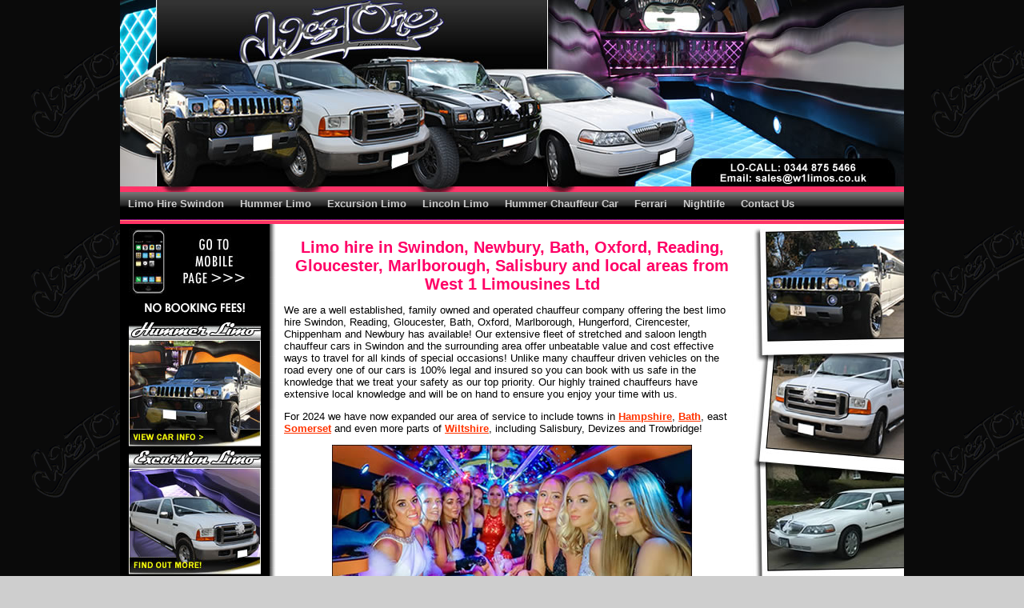

--- FILE ---
content_type: text/html
request_url: http://www.w1limos.co.uk/
body_size: 7136
content:
<?xml version="1.0" encoding="iso-8859-1"?>
<!DOCTYPE html PUBLIC "-//W3C//DTD XHTML 1.0 Transitional//EN" "http://www.w3.org/TR/xhtml1/DTD/xhtml1-transitional.dtd">
<html xmlns="http://www.w3.org/1999/xhtml">
<head>
<title>Limo hire Swindon, Newbury, Bath, Oxford, Gloucester, Stroud, Bath and Salisbury. Hummers, wedding cars and chauffeur cars.</title>
<meta http-equiv="Content-Type" content="text/html; charset=iso-8859-1" />
<meta name="Description" content="Limo hire Swindon, Newbury, Bath, Oxford, Gloucester, Stroud, Bath and Salisbury and local areas from West One Limousines Ltd. 8 seater and 16 seater limos and luxury chauffeur cars." />
<meta name="Keywords" content="limo hire swindon, cheap limo hire swindon, limos swindon, swindon limos, prom limo hire swindon, hummer swindon, hummer hire swindon" />

<link href="west1stylesheet.css" rel="stylesheet" type="text/css" />
<script src="facefiles/jquery-1.2.2.pack.js" type="text/javascript"></script>
<link href="facefiles/facebox.css" media="screen" rel="stylesheet" type="text/css" />
<script src="facefiles/facebox.js" type="text/javascript"></script>
<script language="JavaScript" type="text/JavaScript">

function MM_findObj(n, d) { //v4.01
  var p,i,x;  if(!d) d=document; if((p=n.indexOf("?"))>0&&parent.frames.length) {
    d=parent.frames[n.substring(p+1)].document; n=n.substring(0,p);}
  if(!(x=d[n])&&d.all) x=d.all[n]; for (i=0;!x&&i<d.forms.length;i++) x=d.forms[i][n];
  for(i=0;!x&&d.layers&&i<d.layers.length;i++) x=MM_findObj(n,d.layers[i].document);
  if(!x && d.getElementById) x=d.getElementById(n); return x;
}

function YY_checkform() { //v4.66
//copyright (c)1998,2002 Yaromat.com
  var args = YY_checkform.arguments; var myDot=true; var myV=''; var myErr='';var addErr=false;var myReq;
  for (var i=1; i<args.length;i=i+4){
    if (args[i+1].charAt(0)=='#'){myReq=true; args[i+1]=args[i+1].substring(1);}else{myReq=false}
    var myObj = MM_findObj(args[i].replace(/\[\d+\]/ig,""));
    myV=myObj.value;
    if (myObj.type=='text'||myObj.type=='password'||myObj.type=='hidden'){
      if (myReq&&myObj.value.length==0){addErr=true}
      if ((myV.length>0)&&(args[i+2]==1)){ //fromto
        var myMa=args[i+1].split('_');if(isNaN(myV)||myV<myMa[0]/1||myV > myMa[1]/1){addErr=true}
      } else if ((myV.length>0)&&(args[i+2]==2)){
          var rx=new RegExp("^[\\w\.=-]+@[\\w\\.-]+\\.[a-z]{2,4}$");if(!rx.test(myV))addErr=true;
      } else if ((myV.length>0)&&(args[i+2]==3)){ // date
        var myMa=args[i+1].split("#"); var myAt=myV.match(myMa[0]);
        if(myAt){
          var myD=(myAt[myMa[1]])?myAt[myMa[1]]:1; var myM=myAt[myMa[2]]-1; var myY=myAt[myMa[3]];
          var myDate=new Date(myY,myM,myD);
          if(myDate.getFullYear()!=myY||myDate.getDate()!=myD||myDate.getMonth()!=myM){addErr=true};
        }else{addErr=true}
      } else if ((myV.length>0)&&(args[i+2]==4)){ // time
        var myMa=args[i+1].split("#"); var myAt=myV.match(myMa[0]);if(!myAt){addErr=true}
      } else if (myV.length>0&&args[i+2]==5){ // check this 2
            var myObj1 = MM_findObj(args[i+1].replace(/\[\d+\]/ig,""));
            if(myObj1.length)myObj1=myObj1[args[i+1].replace(/(.*\[)|(\].*)/ig,"")];
            if(!myObj1.checked){addErr=true}
      } else if (myV.length>0&&args[i+2]==6){ // the same
            var myObj1 = MM_findObj(args[i+1]);
            if(myV!=myObj1.value){addErr=true}
      }
    } else
    if (!myObj.type&&myObj.length>0&&myObj[0].type=='radio'){
          var myTest = args[i].match(/(.*)\[(\d+)\].*/i);
          var myObj1=(myObj.length>1)?myObj[myTest[2]]:myObj;
      if (args[i+2]==1&&myObj1&&myObj1.checked&&MM_findObj(args[i+1]).value.length/1==0){addErr=true}
      if (args[i+2]==2){
        var myDot=false;
        for(var j=0;j<myObj.length;j++){myDot=myDot||myObj[j].checked}
        if(!myDot){myErr+='* ' +args[i+3]+'\n'}
      }
    } else if (myObj.type=='checkbox'){
      if(args[i+2]==1&&myObj.checked==false){addErr=true}
      if(args[i+2]==2&&myObj.checked&&MM_findObj(args[i+1]).value.length/1==0){addErr=true}
    } else if (myObj.type=='select-one'||myObj.type=='select-multiple'){
      if(args[i+2]==1&&myObj.selectedIndex/1==0){addErr=true}
    }else if (myObj.type=='textarea'){
      if(myV.length<args[i+1]){addErr=true}
    }
    if (addErr){myErr+='* '+args[i+3]+'\n'; addErr=false}
  }
  if (myErr!=''){alert('The required information is incomplete or contains errors:\t\t\t\t\t\n\n'+myErr)}
  document.MM_returnValue = (myErr=='');
}

</script>
<script type="text/javascript">
    jQuery(document).ready(function($) {
      $('a[rel*=facebox]').facebox() 
    })
</script>


<style type="text/css">
<!--
.style1 {
	color: #FF0000;
	font-weight: bold;
}
.style2 {
	color: #0099FF;
	font-weight: bold;
}
-->
</style>
<!-- Global site tag (gtag.js) - Google Ads: 967288757 -->
<script async src="https://www.googletagmanager.com/gtag/js?id=AW-967288757"></script>
<script>
  window.dataLayer = window.dataLayer || [];
  function gtag(){dataLayer.push(arguments);}
  gtag('js', new Date());

  gtag('config', 'AW-967288757');
</script></head>

<body>
<div id="title"> 
</div>
<div id="menu">  
	<ul>
    <li><strong><a href="index.html">Limo Hire Swindon</a></strong></li>
	<li><strong><a href="hummer-limousine.htm">Hummer Limo</a></strong></li>
	<li><strong><a href="4x4-limo-swindon.htm">Excursion Limo</a></strong></li>
	<li><strong><a href="white-wedding-limo.htm">Lincoln Limo</a></strong></li>
    <li><strong><a href="hummer-hire-swindon.htm">Hummer Chauffeur Car</a></strong></li>
    <li><strong><a href="ferrari-chauffeur-car-hire.htm">Ferrari</a></strong></li>
	<li><strong><a href="limo-nights-out-swindon-wilts.htm">Nightlife</a></strong></li>
	<li><strong><a href="limousine-bookings.htm">Contact Us</a></strong></li>
  </ul>
</div>
<div id="content">
<div id="limoinfo"> 
    <div align="center"> 
<a href="mobile/index.html"><img src="images/mobile-friendly-page-link.jpg" alt="Link to mobile friendly web page" border="0" /></a> 
<a href="limousine-bookings.htm"><img src="west1-price-banner/cheap-limos.gif" alt="Cheap Limos In Swindon, Marlborough, Newbury And Wiltshire!" border="0" /></a> 
<a href="hummer-limousine.htm"><img src="prom-car-list/black-hummer-limousine.jpg" alt="Black Hummer" width="165" height="160" border="0" /></a> 
<a href="4x4-limo-swindon.htm"><img src="prom-car-list/16-seater-excursion-limousine.jpg" alt="Excursion limousine" width="165" height="160" border="0" /></a> 
<a href="white-wedding-limo.htm"><img src="prom-car-list/lincoln-wedding-limo.jpg" alt="Stretched Lincoln Wedding Car" border="0" /></a> 
<a href="hummer-hire-swindon.htm"><img src="prom-car-list/hummer-chauffeur-car.jpg" alt="Hummer chauffeur car" width="165" height="160" border="0" /></a>  
<a href="ferrari-chauffeur-car-hire.htm"><img src="prom-car-list/ferrari-chauffeur-car.jpg" alt="Ferrari" width="165" height="160" border="0" /></a> 
<a href="prom-limos-swindon.htm"><img src="prom-car-list/prom.jpg" alt="Proms" border="0" /></a> 
    </div>
  </div>  
  <div id="swindon-profiles-column"> 
    <h1 align="center">Limo hire in Swindon, Newbury, Bath, Oxford, Reading, Gloucester, Marlborough, Salisbury 
      and local areas from West 1 Limousines Ltd</h1>
    <p>We are a well established, family owned and operated chauffeur company 
      offering the best limo hire Swindon, Reading, Gloucester, Bath, Oxford, Marlborough, Hungerford, 
      Cirencester, Chippenham and Newbury has available! Our extensive fleet of 
      stretched and saloon length chauffeur cars in Swindon and the surrounding 
      area offer unbeatable value and cost effective ways to travel for all kinds 
      of special occasions! Unlike many chauffeur driven vehicles on the road 
      every one of our cars is 100% legal and insured so you can book with us 
      safe in the knowledge that we treat your safety as our top priority. Our 
      highly trained chauffeurs have extensive local knowledge and will be on 
      hand to ensure you enjoy your time with us.</p>
    <p>For 2024 we have now expanded our area of service to include towns in <strong> 
      <a href="limo-hire-hampshire.htm">Hampshire</a></strong>, <strong><a href="limo-hire-bath-and-somerset.htm">Bath</a></strong>, 
      east <strong><a href="limo-hire-bath-and-somerset.htm">Somerset</a></strong> 
      and even more parts of <strong><a href="limo-hire-wiltshire.htm">Wiltshire</a></strong>, 
      including Salisbury, Devizes and Trowbridge!</p>
	  
    <div align="center"><img src="school-prom-hummer-limo.jpg" alt="School prom" />
	  <p><em>School proms with West 1 Limousines Ltd.</em></p> 
    </div>
    <h3 align="center">Parties, hen parties and school prom limo hire in Swindon, 
      Newbury, Oxford, Gloucester, Bath, Marlborough, Salisbury and across Wilts and Berks - affordable 
      luxury with professional service!</h3>
<p>West One's extensive choice of stretched and standard length vehicles 
  means that we're sure to have a car thats perfect for your travel plans! Every 
  stretched and saloon length chauffeur car is maintained and prepared to the highest standards, 
  both inside and out. You can enjoy a taste of luxury by hiring any of these 
  fabulous machines!</p>
    
   
    <p>School proms have become increasingly popular in recent years, and these 
      formal end-of-school-year events are a chance for hard working pupils to 
      dress in their finest gowns and tuxedos and look their best in front of 
      their peers. Hiring a luxury car with West One allows you to make a grand 
      entrance to your school prom while enjoying some time sampling the celebrity 
      lifestyle! Find out more about <strong><a href="prom-limos-swindon.htm">prom 
      cars in Swindon</a></strong> and complete the <strong><a href="limousine-bookings.htm">enquiry 
      form</a></strong> or <strong><a href="quote.htm">quote form</a></strong> 
      to find out about car availability and our unbeatable rates!</p>
    <h3 align="center">2024 school prom bookings now being taken!</h3> 
      <p>Places are reserved on a first come first served basis so get a quote today 
      by calling LO-CALL <strong><a href="tel:+443448755466">0344 875 5466</a></strong> or completing our online 
        enquiry form below!</p>
    <h3 align="center">Luxury Travel And Great Choice For All Special Occasions!</h3>
    <p>We cater for customers planning all kinds of special occasions. Whether 
      its a hen night, stag night, <a href="wedding-car-hire.htm"><strong>wedding</strong></a>, 
      prom, birthday party, <strong><a href="airport-cars.htm">airport transfer</a></strong> 
      or even a divorce party, make sure West One is your first choice for stunning 
      cars and personal service at affordable prices!</p>
    <p>Planning a special occasion and looking for places to go? Our <a href="limo-nights-out-swindon-wilts.htm">nightlife 
      page</a> gives you some ideas on the area's most popular clubs, pubs and 
      bars!</p>

<h3 align="center">Book with confidence - complete the form below for an instant quote today!</h3>
    <p>We are a well established, family business and a responsible chauffeur 
      car and limousine operator. We are fully compliant with <strong>VOSA</strong> 
      regulations (License no. PH1077172) and our stretched Hummers are fully 
      <strong>COIF (Certificate Of Initial Fitness) certified</strong> and 100% 
      legal and insured for hire. View our <a href="privacy-policy.htm"><strong>privacy policy</strong></a> to learn how we keep your information secure.</p>
    <table width="450" border="0" align="center" cellpadding="0" cellspacing="0" class="formborder">
      <tr> 
    <td>

      <script src="https://www.cognitoforms.com/f/seamless.js" data-key="NvUU189Hl0GLO-7dIwG05Q" data-form="1"></script>
      

      <!--
	<script type="text/javascript">s="[base64]";r="";i=0;while (i<s.length) r+="%"+s.charAt(i++)+s.charAt(i++);if (s.length*3==r.length*2) document.write(unescape(r));</script>
	  		-->
	</td>
  </tr>
</table>
	 
   
  </div>
  <div id="limousine-graphics"> <img src="west-1-website-illustrations/swindon-limos.jpg" alt="Proms, weddings, airport transfers and hen nights" /></div>
	<div style="clear: both;">&nbsp;</div>
</div>
<div id="footer"> 
  <p align="center"><a href="index.html">West 1 Limos Homepage</a> 
    | <a href="hummer-limousine.htm">16 Seater Hummer Limousine</a> | <a href="4x4-limo-swindon.htm">White 16 Seater Excursion</a> 
    | <a href="white-wedding-limo.htm">White Lincoln Town Car</a> | <a href="hummer-hire-swindon.htm">Hummer Chauffeur Car</a> | <a href="ferrari-chauffeur-car-hire.htm">Ferrari Chauffeur Car</a> | <a href="prom-limos-swindon.htm">School Proms</a> | <a href="limo-nights-out-swindon-wilts.htm">Swindon Nightlife Guide</a> | <a href="airport-cars.htm">Airport cars</a> | <a href="wedding-car-hire.htm">Wedding cars</a>
      <br /><br />
      Areas served: <a href="limo-hire-bath-and-somerset.htm">Bath and Somerset</a> | <a href="limo-hire-bracknell.htm">Bracknell</a> | <a href="limo-hire-cheltenham.htm">Cheltenham</a> | <a href="limo-hire-chippenham.htm">Chippenham</a> | <a href="limo-hire-didcot.htm">Didcot</a> | <a href="gloucester-limo-hire.htm">Gloucester</a> | <a href="limo-hire-hampshire.htm">Hampshire</a> | <a href="henley-on-thames-limo-hire.htm">Henley-on-Thames</a> | <a href="limo-hire-newbury.htm">Newbury</a> | <a href="limo-hire-oxford.htm">Oxford</a> | <a href="limo-hire-reading-berkshire.htm">Reading</a> | <a href="limo-hire-salisbury.htm">Salisbury</a> | <a href="limo-hire-stroud.htm">Stroud</a> | <a href="limo-hire-wiltshire.htm">Wiltshire</a>
      
      <br /><br />
      <a href="limousine-bookings.htm">Contact Form</a> | <a href="quote.htm">Limousine Hire Quotation Form</a> | <a href="privacy-policy.htm">Website Privacy Policy Statement</a> | <a href="links.htm">Useful Links</a> | <a href="sitemap.htm">Site Map</a> | <a href="mobile/index.html">Mobile Friendly Page</a>
      <br /><br />
      &copy; 2024 - present Speedway Designs Ltd. Call the 
    bookings office on LO-CALL <strong>LO-CALL <a href="tel:+443448755466">0344 875 5466</a></strong>. West One Limousines Ltd. Company number 04496224 registered in England and Wales. Contact address: 13 Roman Crescent, Old Town, Swindon, Wiltshire, SN1 4HH.
      <br /><br />
      Make West One your first choice for affordable and professional limo hire in Swindon, Gloucester, Oxford, Reading and along the M4 corridor!</p>
</div>

</body>
</html>



--- FILE ---
content_type: text/css
request_url: http://www.w1limos.co.uk/west1stylesheet.css
body_size: 1992
content:
/*
Design by Free CSS Templates
http://www.freecsstemplates.org
Released for free under a Creative Commons Attribution 2.5 License
*/


body {
	margin: 0px 0;
	padding: 0;
	background: #CECECE url(images/west1bg.gif);
	font: normal small arial;
}

h1, h2, h3 {
	color: #FF0066;
	font-size: 1.5em;
}

h2 {
	font-size: 1.3em;
}

h3 {
	
	font-size: 1.2em;
}

h4 {
	
	font-size: 1.1em;
}

p, ul, ol, blockquote {
	margin-top: 0;
}

a:link {
	color: #FF3300;
}

a:hover {
	text-decoration: none;
}

img {
	border: none;
}

/* title */

#title {
	width: 980px;
	height: 240px;
	margin: 0 auto;
	background: url(west1title/masthead.jpg);
}

#title * {
	margin: 0;
	text-decoration: none;
	text-transform: lowercase;
	font-weight: normal;
	color: #FFFFFF;
}

#title h1 {
	float: left;
	padding: 5px 0 0 120px;
	font-size: 2em;
}

#title h2 {
	float: left;
	padding: 20px 0 0 0;
	font-size: 1em;
}

/* Menu */

#menu {
	width: 980px;
	height: 40px;
	margin: 0 auto;
	background: #2E2E2E url(images/img3.gif)
}

#menu ul {
	margin: 0;
	padding: 0;
	list-style: none;
}

#menu li {
	display: inline;
}

#menu a {
	display: block;
	float: left;
	height: 32px;
	padding: 7px 10px 0px 10px;
	text-decoration: none;
	color: #CCCCCC;
}

#menu a:hover, #menu .active a {
	background: url(images/img4.gif);
	color: #FFFFFF;
}

/* Content */

#content {
	width: 980px;
	margin: 0 auto;
	background: url(images/img5.gif);
}

#content-white {
	width: 980px;
	margin: 0 auto;
	background: url(images/img7.gif);
}

#limoinfo {
	float: left;
	width: 175px;
	padding: 5px 4px 0 6px;
}

#swindon-profiles-column {
	float: left;
	width: 570px;
	padding: 5px 15px 15px 20px;
}

#swindon-profiles-one-column-wide {
	float: left;
	width: 900px;
	padding: 25px 25px 25px 25px;
}


#limousine-graphics {
	float: right;
	width: 190px;
	padding: 0px;
}

/* Footer */

#footer {
	width: 980px;
	margin: 0 auto;
	padding: 10px 0;
	background: url(images/img6.gif) repeat-x;
	font-size: smaller;
}

#footer * {
	color: #ffffff;
}

--- FILE ---
content_type: application/javascript
request_url: https://www.cognitoforms.com/f/seamless.js
body_size: 20164
content:
!function(o){function t(t){for(var r,c,n=t[0],i=t[1],a=0,s=[];a<n.length;a++)c=n[a],Object.prototype.hasOwnProperty.call(e,c)&&e[c]&&s.push(e[c][0]),e[c]=0;for(r in i)Object.prototype.hasOwnProperty.call(i,r)&&(o[r]=i[r]);for(l&&l(t);s.length;)s.shift()()}var r={},e={165:0};function c(t){if(r[t])return r[t].exports;var e=r[t]={i:t,l:!1,exports:{}};return o[t].call(e.exports,e,e.exports,c),e.l=!0,e.exports}c.e=function(o){var t=[],r=e[o];if(0!==r)if(r)t.push(r[2]);else{var n=new Promise((function(t,c){r=e[o]=[t,c]}));t.push(r[2]=n);var i,a=document.createElement("script");a.charset="utf-8",a.timeout=120,c.nc&&a.setAttribute("nonce",c.nc),a.src=function(o){return c.p+""+o+"."+{0:"9edafa7f429e430e1eb0",1:"80176aaec7276812b5e1",2:"3e02bcc070fae4f9cddf",3:"8097c0d730995cced7f5",4:"60b4d0e63a2a1fee7c93",5:"c469bc54f58ecaaedc79",7:"35e44229d84c40ce6fb0",8:"3032ad2cf85687a53be7",9:"96bd30decfc434dd8b96",10:"9d194fa5919a6d50e352",11:"51bf32912c593fcbe930",12:"efaa691ee9c270a6c163",13:"859417a704bea7532405",14:"936d76763018159b4729",15:"bac9dfad910db115cb8f",16:"164ed135f62e56c78b66",17:"6ed17d00aad2173cd452",18:"7aa03d8125ccddbce40f",19:"ca894fd1d3627bdcc7fa",20:"775a7e22a41e185580db",21:"be6452d8c4a4e4972454",22:"7023799c6704b966866f",23:"8d5c29e3ac7d3aee80c7",26:"b8efd0c1bdf0b3e22891",27:"4b23cef967a8afed2a1c",28:"d66636ebb4dd480dc367",29:"065e185120cec44ae3d2",30:"fc2d317e7d0a6b3640c9",31:"834ff41327dc66416f5f",33:"240d6f6c473385ddcc10",34:"9ad41fc66cfa89937176",35:"6ed532a7f3d88df08dc1",36:"e7d2f58414f86e16ce3a",37:"6c09d265cb5830592a1d",38:"88c6525154250fdb6fee",39:"21f6f67743b4d744db29",40:"32ae2d9975aca08ee1e1",41:"40ffc5bbc799a56ce8ac",42:"0adbbaf6d10929e3c736",43:"c35348667b4502e1edf1",44:"963d0ecc3beeab45e911",45:"add14dada0cefbb34517",46:"f443ac7643580c683c20",47:"9451cb8fe420aeaebe28",48:"8eca9d31609f1f261ce2",49:"8ff03730335d3f5cace7",50:"c71db37c46162e332cee",51:"efa5d950d34bb0b7a1f4",52:"040e875e8ab38e41b0f5",53:"1d9c3c39a1af95d9f496",54:"28fc9c3cd2ff62fd8398",55:"261a524e33e21c9c10e0",56:"c036fccbb6db3a28d002",57:"01bcf37c273e296c5789",58:"45d84b4fb1785e1f5cd0",59:"b112be41866ca50e8060",60:"604d4182168a15eef8b9",61:"9f5040902ba8818765b4",62:"8321aa5a84ca2805329d",63:"6ac451ad4f0b66e280b8",64:"e71b716ee24ed1efd5f9",65:"05b79c3367401721116f",66:"ed3faa11938013d0f181",67:"67853834cfe312841dae",68:"8e0fa4606c1eaf22327f",69:"6175ed839854704fa823",70:"779d306253b5d23c3e5a",71:"a32337a89a5f1e9e8d07",72:"f6259fc651cb8576dbfb",73:"dd7d2495a89df254170a",74:"552cdc9ca1d9f5470d31",75:"898d0d90b4f959135c3d",76:"b44bb1fd49af704790cf",77:"e20acad9c12e15a2b7d5",78:"a8fac126634c6998ee8b",79:"5c6fddb87ebb077be782",80:"c57ea3217bb8276631c7",81:"9bfbe179056db7d78a02",82:"76e8d07d80cb28025cf1",83:"289c92a22c66af4d14a8",84:"3f7303804c8849ce76ed",85:"3ae6da0ea0acfea4aabd",86:"b6137ca2b6cb161fb14f",87:"1f5ec588a1600598b976",88:"117ed73b4bc36e2b541e",89:"05a2ed145f49b06317f3",90:"8fb82859c62baa1f62a7",91:"addeb73f31a897415b6a",92:"7351ed4b789ab016936b",93:"e5b6095525ca19a3daf0",94:"fd962d426c0662a79ed0",95:"f2011f71daee7086dc2f",96:"49f3b57e67b325149f3b",97:"115ed7ba3db2215ecda0",98:"9841bd7fa6e41e480847",99:"713e2b5fb8b519fa19cb",100:"49fc6cdbd52b2c0947ff",101:"dd6bbb63c35174c10cb4",102:"9aaab69d47b8146cd683",103:"4755e3b47c9ce7fb8ddf",104:"56ee31a767a7f45b1a3b",106:"b1689bd8caa79814644f",107:"b9f4d260434042ef2324",110:"827556441ce1c79a5060",111:"84781fcba04b4b37e82c",112:"d2635cd4732528dad36c",113:"afcd1c4ec7cfbc625a2f",114:"f42325892cfd3b5d7257",115:"e6569a67f1a6b53d4147",116:"99105973579443f1ff2f",117:"94fb684d248a74eb365f",118:"cae802dd6700e72930b9",119:"027462216620b7fc2cd4",122:"737766d0730cf57b6090",123:"cc464a7d6b97a8b256ab",125:"4246e3776ac6d9eb217b",126:"0c1cee0ac2b59bcbb8d5",128:"413b3c79e086a5dae045",129:"224ce63f000d4ce4bf69",132:"b6ea55840c90ed29f0e4",133:"ebee31f36e266d7a505a",134:"9018028eb2694a308b10",135:"103f8858792ca4fea726",136:"8a2fd6dbf31537590b6a",138:"90ed30fded3f52ee3609",140:"d0ff507750be3d0104b3",141:"304abcb64acce83043e8",142:"f83361e7b9d4418e51f6",143:"a0b2b61332bde4ee9529",145:"84159e543c21d5f37e7e",146:"d7f48e90e6fbcda08446",147:"d3c85415efa432fad672",148:"8735d88e576dcc1bd946",149:"5629988aca24151cf9a3",150:"91745c4406b667d15816",151:"29a502b472150f88dcaf",152:"8336806a6ad20b9a36f3",153:"519fb19fc4a4e2ee242e",156:"e99681e26034bb0b2990",157:"65d85043f831cc0e2899",158:"608b81c991432f2fadcc",159:"fe160c6599a2ad44c8eb",160:"c3a51f78bb6935d04fa1",161:"55e170d038aa8b14d9c8",162:"1e4ef5ebd21be7c8e3b0",163:"440752ce1552f73dec15",164:"2a9dfadda532cf8b6b5e",166:"d02b2f40cd63588e05a3",167:"b0da472d1d7624f9e8e1",168:"c8e0933054fba364a957",169:"9e3c59d4d77dc271726c",170:"e3e8452f7d212259b65b",171:"2648fa0003e393044289",172:"7b1c4a582078686817e9",173:"68acbfe93181cd71a774",174:"fe70cc49b2daaae6123a",175:"c93eefe301716bd37d88",176:"36c4ec9729abcd58f3cd",177:"bdc8ee70ee4a02a5c38d",178:"1c5b6cc73fad95e73e83",179:"33851e4bc41b6cdbb8c0",180:"9241a4d948ef782236b7",181:"1ab810cdc9857fe8c49d",182:"ac9b8af4a43dff1e806e",183:"d58295364474185d8b3f"}[o]+".js"}(o);var l=new Error;i=function(t){a.onerror=a.onload=null,clearTimeout(s);var r=e[o];if(0!==r){if(r){var c=t&&("load"===t.type?"missing":t.type),n=t&&t.target&&t.target.src;l.message="Loading chunk "+o+" failed.\n("+c+": "+n+")",l.name="ChunkLoadError",l.type=c,l.request=n,r[1](l)}e[o]=void 0}};var s=setTimeout((function(){i({type:"timeout",target:a})}),12e4);a.onerror=a.onload=i,document.head.appendChild(a)}return Promise.all(t)},c.m=o,c.c=r,c.d=function(o,t,r){c.o(o,t)||Object.defineProperty(o,t,{enumerable:!0,get:r})},c.r=function(o){"undefined"!=typeof Symbol&&Symbol.toStringTag&&Object.defineProperty(o,Symbol.toStringTag,{value:"Module"}),Object.defineProperty(o,"__esModule",{value:!0})},c.t=function(o,t){if(1&t&&(o=c(o)),8&t)return o;if(4&t&&"object"==typeof o&&o&&o.__esModule)return o;var r=Object.create(null);if(c.r(r),Object.defineProperty(r,"default",{enumerable:!0,value:o}),2&t&&"string"!=typeof o)for(var e in o)c.d(r,e,function(t){return o[t]}.bind(null,e));return r},c.n=function(o){var t=o&&o.__esModule?function(){return o.default}:function(){return o};return c.d(t,"a",t),t},c.o=function(o,t){return Object.prototype.hasOwnProperty.call(o,t)},c.p="https://static.cognitoforms.com/form/modern/",c.oe=function(o){throw console.error(o),o};var n=window.cfWebpackJsonp=window.cfWebpackJsonp||[],i=n.push.bind(n);n.push=t,n=n.slice();for(var a=0;a<n.length;a++)t(n[a]);var l=i;c(c.s=328)}([,function(o,t,r){"use strict";r.d(t,"c",(function(){return i})),r.d(t,"a",(function(){return a})),r.d(t,"d",(function(){return l})),r.d(t,"b",(function(){return s}));var e=r(75),c=r(4),n=r(2);let i=function(o){return o.Cognito="cognito",o.User="user",o}({}),a=function(o){return o.Public="public",o.Iframe="iframe",o.Seamless="seamless",o.Publish="publish",o.Preview="preview",o.Entries="entries",o.SharedTemplatePreview="sharedtemplatepreview",o.Overwatch="overwatch",o.FormView="formview",o.FormLightbox="formlightbox",o.GuestRegistration="guestregistration",o.GuestRegistrationLightbox="guestregistrationlightbox",o.AdminTemplate="admintemplate",o}({});async function l(o){const t=/[?&]entry=([^&#]*)/i.exec(window.location.search);if(t){try{await o.ready}catch(o){return}try{o.prefill(decodeURIComponent(t[1].replace(/\+/g," ")))}catch(o){console.warn(o)}}}class s extends e.a{constructor(o,t,r){super(r),this.formId=void 0,this.owner=void 0,this.formId=o,this.owner=t}prefill(o){return"object"==typeof o&&(o=JSON.stringify(o)),this.eventLog.includes(n.a.Prefill)||this.emit(new c.a(n.a.Prefill,{json:o})),this}overrideText(o,t){return this.emit(new c.a(n.a.OverrideText,{resourceName:o,value:t})),this}destroy(){this.emit(new c.a("destroyed"),!0),this.handlers.clear()}}},function(o,t,r){"use strict";r.d(t,"a",(function(){return e})),r.d(t,"b",(function(){return c}));let e=function(o){return o.BeforeSubmit="beforeSubmit",o.AfterSubmit="afterSubmit",o.BeforeNavigate="beforeNavigate",o.AfterNavigate="afterNavigate",o.UploadFile="uploadFile",o.Resize="resize",o.AfterSave="afterSave",o.Redirect="redirect",o.Ready="ready",o.ResetEntry="resetEntry",o.Validate="validate",o.Prefill="prefill",o.CaptureHost="captureHost",o.SetCss="setCss",o.OverrideText="overrideText",o.EntryToken="entryToken",o.InitGoogleAnalytics="InitGoogleAnalytics",o.IframeGoogleAnalyticsSubmissionEvent="IframeGoogleAnalyticsSubmissionEvent",o.IframeGoogleAnalyticsSubmissionRecordedEvent="IframeGoogleAnalyticsSubmissionRecordedEvent",o.ScrollToTop="scrollToTop",o.ThemeUpdated="themeUpdated",o.FailedValidation="failedValidation",o.AllowedActionsChanged="allowedActionsChanged",o.ActionChanged="actionChanged",o.OrderUpdated="orderUpdated",o.ActivityPerformed="activityPerformed",o.TryDownloadOverLimit="tryDownloadOverLimit",o.FormPreviewUpdated="formPreviewUpdated",o.CreateToastMessage="createToastMessage",o}({}),c=function(o){return o.Forward="forward",o.Backward="backward",o}({})},function(o,t,r){"use strict";(function(t){var r=function(o){return o&&o.Math===Math&&o};o.exports=r("object"==typeof globalThis&&globalThis)||r("object"==typeof window&&window)||r("object"==typeof self&&self)||r("object"==typeof t&&t)||r("object"==typeof this&&this)||function(){return this}()||Function("return this")()}).call(this,r(90))},function(o,t,r){"use strict";r.d(t,"a",(function(){return e}));class e{static restore(o){let{type:t,data:r,defaultPrevented:c}=o;return new e(t,r,c)}constructor(o,t){let r=arguments.length>2&&void 0!==arguments[2]&&arguments[2];this.defaultPrevented=void 0,this.data=void 0,this.type=void 0,this.type=o,this.data=t,this.defaultPrevented=r}preventDefault(){this.defaultPrevented=!0}}},function(o,t){o.exports=Vue},function(o,t,r){"use strict";var e=r(51),c=Function.prototype,n=c.call,i=e&&c.bind.bind(n,n);o.exports=e?i:function(o){return function(){return n.apply(o,arguments)}}},function(o,t,r){"use strict";var e="object"==typeof document&&document.all;o.exports=void 0===e&&void 0!==e?function(o){return"function"==typeof o||o===e}:function(o){return"function"==typeof o}},function(o,t,r){"use strict";o.exports=function(o){try{return!!o()}catch(o){return!0}}},function(o,t,r){"use strict";var e=r(8);o.exports=!e((function(){return 7!==Object.defineProperty({},1,{get:function(){return 7}})[1]}))},function(o,t,r){"use strict";var e=r(6),c=r(27),n=e({}.hasOwnProperty);o.exports=Object.hasOwn||function(o,t){return n(c(o),t)}},function(o,t,r){"use strict";var e=r(7);o.exports=function(o){return"object"==typeof o?null!==o:e(o)}},function(o,t,r){"use strict";r.d(t,"a",(function(){return c}));var e=function(o){return o[o.Pending=0]="Pending",o[o.Locked=1]="Locked",o[o.Rejected=2]="Rejected",o[o.Resolved=3]="Resolved",o}(e||{});class c{constructor(){this._promise=void 0,this._resolve=void 0,this._reject=void 0,this.state=e.Pending,this._promise=new Promise((o,t)=>{this._resolve=o,this._reject=t})}get promise(){return this._promise}get locked(){return this.state===e.Locked}get pending(){return this.state===e.Pending}lock(){this.state=e.Locked;const o=new c;return o._promise=this._promise,o._resolve=this._resolve,o._reject=this.reject,o}resolve(o){this.pending&&(this.state=e.Resolved,this._resolve(o))}reject(o){this.pending&&(this.state=e.Rejected,this._reject(o))}then(o,t){return this.promise.then(o,t)}}},function(o,t,r){"use strict";var e=r(51),c=Function.prototype.call;o.exports=e?c.bind(c):function(){return c.apply(c,arguments)}},,,function(o,t,r){"use strict";r.d(t,"a",(function(){return e}));let e=function(o){return o.Handshake="cog-handshake",o.Acknowledge="cog-ack",o.FormEvent="cog-form-event",o}({})},function(o,t,r){"use strict";var e=r(3),c=r(72),n=r(10),i=r(55),a=r(71),l=r(70),s=e.Symbol,d=c("wks"),g=l?s.for||s:s&&s.withoutSetter||i;o.exports=function(o){return n(d,o)||(d[o]=a&&n(s,o)?s[o]:g("Symbol."+o)),d[o]}},function(o,t,r){"use strict";var e=r(9),c=r(73),n=r(101),i=r(21),a=r(53),l=TypeError,s=Object.defineProperty,d=Object.getOwnPropertyDescriptor;t.f=e?n?function(o,t,r){if(i(o),t=a(t),i(r),"function"==typeof o&&"prototype"===t&&"value"in r&&"writable"in r&&!r.writable){var e=d(o,t);e&&e.writable&&(o[t]=r.value,r={configurable:"configurable"in r?r.configurable:e.configurable,enumerable:"enumerable"in r?r.enumerable:e.enumerable,writable:!1})}return s(o,t,r)}:s:function(o,t,r){if(i(o),t=a(t),i(r),c)try{return s(o,t,r)}catch(o){}if("get"in r||"set"in r)throw new l("Accessors not supported");return"value"in r&&(o[t]=r.value),o}},,,function(o,t,r){"use strict";var e=r(11),c=String,n=TypeError;o.exports=function(o){if(e(o))return o;throw new n(c(o)+" is not an object")}},,,function(o,t,r){"use strict";var e=r(49);o.exports=function(o){return e(o.length)}},,function(o,t,r){"use strict";r.d(t,"a",(function(){return e}));let e=function(o){return o.Default="Cognito",o.Cogntio="Cogntio",o.LegacyIframeHandler="LegacyIframeHandler",o.CognitoSeamless="CognitoSeamless",o}({})},function(o,t,r){"use strict";var e=r(46),c=Object;o.exports=function(o){return c(e(o))}},function(o,t,r){"use strict";var e=r(96),c=r(46);o.exports=function(o){return e(c(o))}},,,function(o,t,r){"use strict";var e,c=function(){return void 0===e&&(e=Boolean(window&&document&&document.all&&!window.atob)),e},n=function(){var o={};return function(t){if(void 0===o[t]){var r=document.querySelector(t);if(window.HTMLIFrameElement&&r instanceof window.HTMLIFrameElement)try{r=r.contentDocument.head}catch(o){r=null}o[t]=r}return o[t]}}(),i=[];function a(o){for(var t=-1,r=0;r<i.length;r++)if(i[r].identifier===o){t=r;break}return t}function l(o,t){for(var r={},e=[],c=0;c<o.length;c++){var n=o[c],l=t.base?n[0]+t.base:n[0],s=r[l]||0,d="".concat(l," ").concat(s);r[l]=s+1;var g=a(d),u={css:n[1],media:n[2],sourceMap:n[3]};-1!==g?(i[g].references++,i[g].updater(u)):i.push({identifier:d,updater:m(u,t),references:1}),e.push(d)}return e}function s(o){var t=document.createElement("style"),e=o.attributes||{};if(void 0===e.nonce){var c=r.nc;c&&(e.nonce=c)}if(Object.keys(e).forEach((function(o){t.setAttribute(o,e[o])})),"function"==typeof o.insert)o.insert(t);else{var i=n(o.insert||"head");if(!i)throw new Error("Couldn't find a style target. This probably means that the value for the 'insert' parameter is invalid.");i.appendChild(t)}return t}var d,g=(d=[],function(o,t){return d[o]=t,d.filter(Boolean).join("\n")});function u(o,t,r,e){var c=r?"":e.media?"@media ".concat(e.media," {").concat(e.css,"}"):e.css;if(o.styleSheet)o.styleSheet.cssText=g(t,c);else{var n=document.createTextNode(c),i=o.childNodes;i[t]&&o.removeChild(i[t]),i.length?o.insertBefore(n,i[t]):o.appendChild(n)}}function f(o,t,r){var e=r.css,c=r.media,n=r.sourceMap;if(c?o.setAttribute("media",c):o.removeAttribute("media"),n&&"undefined"!=typeof btoa&&(e+="\n/*# sourceMappingURL=data:application/json;base64,".concat(btoa(unescape(encodeURIComponent(JSON.stringify(n))))," */")),o.styleSheet)o.styleSheet.cssText=e;else{for(;o.firstChild;)o.removeChild(o.firstChild);o.appendChild(document.createTextNode(e))}}var h=null,p=0;function m(o,t){var r,e,c;if(t.singleton){var n=p++;r=h||(h=s(t)),e=u.bind(null,r,n,!1),c=u.bind(null,r,n,!0)}else r=s(t),e=f.bind(null,r,t),c=function(){!function(o){if(null===o.parentNode)return!1;o.parentNode.removeChild(o)}(r)};return e(o),function(t){if(t){if(t.css===o.css&&t.media===o.media&&t.sourceMap===o.sourceMap)return;e(o=t)}else c()}}o.exports=function(o,t){(t=t||{}).singleton||"boolean"==typeof t.singleton||(t.singleton=c());var r=l(o=o||[],t);return function(o){if(o=o||[],"[object Array]"===Object.prototype.toString.call(o)){for(var e=0;e<r.length;e++){var c=a(r[e]);i[c].references--}for(var n=l(o,t),s=0;s<r.length;s++){var d=a(r[s]);0===i[d].references&&(i[d].updater(),i.splice(d,1))}r=n}}}},,,,function(o,t,r){"use strict";var e=r(3),c=r(50).f,n=r(37),i=r(81),a=r(41),l=r(105),s=r(122);o.exports=function(o,t){var r,d,g,u,f,h=o.target,p=o.global,m=o.stat;if(r=p?e:m?e[h]||a(h,{}):e[h]&&e[h].prototype)for(d in t){if(u=t[d],g=o.dontCallGetSet?(f=c(r,d))&&f.value:r[d],!s(p?d:h+(m?".":"#")+d,o.forced)&&void 0!==g){if(typeof u==typeof g)continue;l(u,g)}(o.sham||g&&g.sham)&&n(u,"sham",!0),i(r,d,u,o)}}},function(o,t,r){"use strict";var e=r(3),c=r(7),n=function(o){return c(o)?o:void 0};o.exports=function(o,t){return arguments.length<2?n(e[o]):e[o]&&e[o][t]}},function(o,t,r){"use strict";var e=r(9),c=r(18),n=r(45);o.exports=e?function(o,t,r){return c.f(o,t,n(1,r))}:function(o,t,r){return o[t]=r,o}},function(o,t,r){"use strict";var e=r(120);o.exports=function(o){var t=+o;return t!=t||0===t?0:e(t)}},function(o,t,r){"use strict";r.d(t,"a",(function(){return c})),r.d(t,"b",(function(){return n}));r(69);let e=null;function c(o){const t=new URL(o.src);return e=t.origin+"/",e}function n(){return e}},function(o,t,r){"use strict";var e=r(99),c=r(3),n=r(41),i=o.exports=c["__core-js_shared__"]||n("__core-js_shared__",{});(i.versions||(i.versions=[])).push({version:"3.43.0",mode:e?"pure":"global",copyright:"© 2014-2025 Denis Pushkarev (zloirock.ru)",license:"https://github.com/zloirock/core-js/blob/v3.43.0/LICENSE",source:"https://github.com/zloirock/core-js"})},function(o,t,r){"use strict";var e=r(3),c=Object.defineProperty;o.exports=function(o,t){try{c(e,o,{value:t,configurable:!0,writable:!0})}catch(r){e[o]=t}return t}},,function(o,t,r){"use strict";var e=r(6);o.exports=e({}.isPrototypeOf)},function(o,t,r){"use strict";var e=r(7),c=r(48),n=TypeError;o.exports=function(o){if(e(o))return o;throw new n(c(o)+" is not a function")}},function(o,t,r){"use strict";o.exports=function(o,t){return{enumerable:!(1&o),configurable:!(2&o),writable:!(4&o),value:t}}},function(o,t,r){"use strict";var e=r(52),c=TypeError;o.exports=function(o){if(e(o))throw new c("Can't call method on "+o);return o}},function(o,t,r){"use strict";var e=r(6),c=e({}.toString),n=e("".slice);o.exports=function(o){return n(c(o),8,-1)}},function(o,t,r){"use strict";var e=String;o.exports=function(o){try{return e(o)}catch(o){return"Object"}}},function(o,t,r){"use strict";var e=r(38),c=Math.min;o.exports=function(o){var t=e(o);return t>0?c(t,9007199254740991):0}},function(o,t,r){"use strict";var e=r(9),c=r(13),n=r(115),i=r(45),a=r(28),l=r(53),s=r(10),d=r(73),g=Object.getOwnPropertyDescriptor;t.f=e?g:function(o,t){if(o=a(o),t=l(t),d)try{return g(o,t)}catch(o){}if(s(o,t))return i(!c(n.f,o,t),o[t])}},function(o,t,r){"use strict";var e=r(8);o.exports=!e((function(){var o=function(){}.bind();return"function"!=typeof o||o.hasOwnProperty("prototype")}))},function(o,t,r){"use strict";o.exports=function(o){return null==o}},function(o,t,r){"use strict";var e=r(97),c=r(54);o.exports=function(o){var t=e(o,"string");return c(t)?t:t+""}},function(o,t,r){"use strict";var e=r(36),c=r(7),n=r(43),i=r(70),a=Object;o.exports=i?function(o){return"symbol"==typeof o}:function(o){var t=e("Symbol");return c(t)&&n(t.prototype,a(o))}},function(o,t,r){"use strict";var e=r(6),c=0,n=Math.random(),i=e(1.1.toString);o.exports=function(o){return"Symbol("+(void 0===o?"":o)+")_"+i(++c+n,36)}},function(o,t,r){"use strict";o.exports={}},,function(o,t,r){"use strict";r.d(t,"a",(function(){return c})),r.d(t,"b",(function(){return n})),r.d(t,"c",(function(){return i}));const e=["constructor"];function c(o){const t=[];for(;o&&o!==Object.prototype;)t.push(...Object.getOwnPropertyNames(o)),o=Object.getPrototypeOf(o);return t.filter(o=>!e.includes(o))}function n(o){return"#"+o.split("#")[1]}function i(o){const t=o.indexOf("://")+3,r=o.indexOf("/",t);return o.substring(t,r>0?r:void 0)}},,,,,,,function(o,t,r){"use strict";var e=r(3).navigator,c=e&&e.userAgent;o.exports=c?String(c):""},function(o,t,r){"use strict";var e=r(44),c=r(52);o.exports=function(o,t){var r=o[t];return c(r)?void 0:e(r)}},function(o,t,r){"use strict";var e,c,n,i=r(117),a=r(3),l=r(11),s=r(37),d=r(10),g=r(40),u=r(82),f=r(56),h=a.TypeError,p=a.WeakMap;if(i||g.state){var m=g.state||(g.state=new p);m.get=m.get,m.has=m.has,m.set=m.set,e=function(o,t){if(m.has(o))throw new h("Object already initialized");return t.facade=o,m.set(o,t),t},c=function(o){return m.get(o)||{}},n=function(o){return m.has(o)}}else{var b=u("state");f[b]=!0,e=function(o,t){if(d(o,b))throw new h("Object already initialized");return t.facade=o,s(o,b,t),t},c=function(o){return d(o,b)?o[b]:{}},n=function(o){return d(o,b)}}o.exports={set:e,get:c,has:n,enforce:function(o){return n(o)?c(o):e(o,{})},getterFor:function(o){return function(t){var r;if(!l(t)||(r=c(t)).type!==o)throw new h("Incompatible receiver, "+o+" required");return r}}}},,function(o,t,r){"use strict";var e=r(35),c=r(13);e({target:"URL",proto:!0,enumerable:!0},{toJSON:function(){return c(URL.prototype.toString,this)}})},function(o,t,r){"use strict";var e=r(71);o.exports=e&&!Symbol.sham&&"symbol"==typeof Symbol.iterator},function(o,t,r){"use strict";var e=r(98),c=r(8),n=r(3).String;o.exports=!!Object.getOwnPropertySymbols&&!c((function(){var o=Symbol("symbol detection");return!n(o)||!(Object(o)instanceof Symbol)||!Symbol.sham&&e&&e<41}))},function(o,t,r){"use strict";var e=r(40);o.exports=function(o,t){return e[o]||(e[o]=t||{})}},function(o,t,r){"use strict";var e=r(9),c=r(8),n=r(100);o.exports=!e&&!c((function(){return 7!==Object.defineProperty(n("div"),"a",{get:function(){return 7}}).a}))},,function(o,t,r){"use strict";r.d(t,"a",(function(){return e}));class e{constructor(){let o=arguments.length>0&&void 0!==arguments[0]?arguments[0]:Promise.resolve();this.ready=void 0,this.handlers=new Map([["*",[]]]),this.eventLog=[],this.ready=o}on(o,t){return this.handlers.has(o)||this.handlers.set(o,[]),this.handlers.get(o).push(t),this}once(o,t){const r=e=>{t(e),this.off(o,r)};return this.on(o,r)}off(o,t){const r=this.handlers.get(o);if(r){const o=r.indexOf(t);o>-1&&r.splice(o,1)}return this}async emit(o){return arguments.length>1&&void 0!==arguments[1]&&arguments[1]||await this.ready,this.eventLog.push(o.type),await Promise.all([...this.handlers.get("*")||[],...this.handlers.get(o.type)||[]].map(t=>t(o))),!o.defaultPrevented}}},,function(o,t,r){"use strict";r.d(t,"a",(function(){return e}));r(69);function e(){return document.currentScript}},,,,function(o,t,r){"use strict";var e=r(7),c=r(18),n=r(102),i=r(41);o.exports=function(o,t,r,a){a||(a={});var l=a.enumerable,s=void 0!==a.name?a.name:t;if(e(r)&&n(r,s,a),a.global)l?o[t]=r:i(t,r);else{try{a.unsafe?o[t]&&(l=!0):delete o[t]}catch(o){}l?o[t]=r:c.f(o,t,{value:r,enumerable:!1,configurable:!a.nonConfigurable,writable:!a.nonWritable})}return o}},function(o,t,r){"use strict";var e=r(72),c=r(55),n=e("keys");o.exports=function(o){return n[o]||(n[o]=c(o))}},function(o,t,r){"use strict";var e=r(38),c=Math.max,n=Math.min;o.exports=function(o,t){var r=e(o);return r<0?c(r+t,0):n(r,t)}},function(o,t,r){"use strict";o.exports=["constructor","hasOwnProperty","isPrototypeOf","propertyIsEnumerable","toLocaleString","toString","valueOf"]},,,function(o,t,r){(t=r(89)(!1)).push([o.i,"@keyframes cog-load{0%{opacity:1;transform:rotate(0deg) scale(0.6)}100%{opacity:.5;transform:rotate(360deg) scale(1)}}@keyframes cog-alt-load{0%{transform:rotate(0deg)}100%{transform:rotate(360deg)}}html .cog-loader,:root:root:root:root:root .cog-loader{overflow:hidden;opacity:.1}html .cog-loader__cog,:root:root:root:root:root .cog-loader__cog{width:100%;height:min(200px,25vw);background-color:currentcolor;-webkit-mask:url(\"data:image/svg+xml;charset=utf8,%3Csvg id='icon' xmlns='http://www.w3.org/2000/svg' viewBox='0 0 18 18'%3E%3Cpath d='M15.5 9.8V8.17l-1.83-.32a5.21 5.21 0 00-.56-1.33L14.16 5 13 3.83l-1.52 1.08a8.28 8.28 0 00-1.32-.54L9.82 2.5H8.19l-.34 1.87a4.87 4.87 0 00-1.3.53L5 3.84 3.87 4.92l1 1.64a4.53 4.53 0 00-.54 1.31L2.5 8.2v1.64l1.86.34a5 5 0 00.55 1.3L3.87 13 5 14.19l1.54-1.06a4.89 4.89 0 001.31.56l.33 1.81h1.63l.33-1.86a5.38 5.38 0 001.34-.54L13 14.15 14.16 13l-1.06-1.53a5.46 5.46 0 00.57-1.34zM9 11a2 2 0 112-2 2 2 0 01-2 2z' /%3E%3C/svg%3E\") center center no-repeat;animation:cog-load 2s infinite alternate-reverse}html .cog-alt-loader .cog-loader,:root:root:root:root:root .cog-alt-loader .cog-loader{opacity:1}html .cog-alt-loader .cog-loader__cog,:root:root:root:root:root .cog-alt-loader .cog-loader__cog{height:min(175px,30vw);margin-top:20px;-webkit-mask:url(\"data:image/svg+xml;charset=utf8,%3Csvg xmlns='http://www.w3.org/2000/svg' viewBox='0 0 70 70'%3E%3Cpath d='M43.5 35C43.5 30.3056 39.6944 26.5 35 26.5C30.3056 26.5 26.5 30.3056 26.5 35C26.5 39.6944 30.3056 43.5 35 43.5' fill='none' stroke='black' /%3E%3C/svg%3E\") center center no-repeat;animation:cog-alt-load 1s linear infinite}html .cog-embed-script[data-context=sharedtemplatepreview]+.cog-loader,:root:root:root:root:root .cog-embed-script[data-context=sharedtemplatepreview]+.cog-loader{display:none}",""]),o.exports=t},function(o,t,r){(t=r(89)(!1)).push([o.i,':root:root .cog-cognito--styled.cog-cognito--protect-css.el-select-dropdown--long *{z-index:auto;background:transparent;border:0;border-radius:0;margin:0;color:inherit;font-size:inherit;font-style:normal;text-align:inherit}:root:root .cog-cognito--styled.cog-cognito--protect-css.el-select-dropdown--long *::before,:root:root .cog-cognito--styled.cog-cognito--protect-css.el-select-dropdown--long *::after{display:none}:root:root:root .cog-cognito--styled.cog-cognito--protect-css,:root:root .cog-cognito--styled.cog-cognito--protect-css:not(.el-select-dropdown--long) *,:root:root .cog-cognito--styled.cog-cognito--protect-css:not(.el-select-dropdown--long) *::before,:root:root .cog-cognito--styled.cog-cognito--protect-css:not(.el-select-dropdown--long) *::after{display:inline;position:static;bottom:auto;left:auto;right:auto;top:auto;z-index:auto;align-content:normal;align-items:normal;align-self:auto;flex-basis:auto;flex-direction:row;flex-grow:0;flex-shrink:1;flex-wrap:nowrap;justify-content:normal;order:0;min-width:auto;max-width:none;min-height:auto;max-height:none;background-color:transparent;background-image:none;background-position:0% 0%;background-repeat:repeat;background-size:auto auto;border-width:medium;border-style:none;border-color:currentcolor;border-radius:0;box-shadow:none;box-sizing:content-box;clear:none;float:none;margin:0;outline-color:invert;outline-style:none;outline-width:medium;overflow:visible;padding:0;cursor:inherit;opacity:1;vertical-align:baseline;visibility:inherit;table-layout:auto;border-collapse:inherit;border-spacing:inherit;empty-cells:inherit;column-gap:normal;column-fill:balance;column-span:none;column-count:auto;column-width:auto;transform:none;backface-visibility:visible;perspective:none;perspective-origin:50% 50%;transform-origin:50% 50% 0;transform-style:flat;list-style-type:inherit;list-style-position:inherit;list-style-image:inherit;content:normal;color:inherit;font-family:inherit;font-size:inherit;font-style:inherit;font-variant:inherit;font-weight:inherit;letter-spacing:inherit;line-height:inherit;text-align:inherit;text-indent:inherit;text-overflow:clip;text-shadow:inherit;text-transform:inherit;white-space:normal;word-spacing:inherit;animation-name:none;animation-duration:0s;animation-timing-function:ease;animation-delay:0s;animation-iteration-count:1;animation-direction:normal;animation-fill-mode:none;animation-play-state:running;transition-delay:0s;transition-duration:0s;transition-property:all;transition-timing-function:ease;azimuth:center;background-blend-mode:normal;background-origin:padding-box;background-clip:border-box;background-attachment:scroll;bleed:auto;border-image-source:none;border-image-slice:100%;border-image-width:1;border-image-outset:0;border-image-repeat:stretch;box-decoration-break:slice;break-after:auto;break-before:auto;break-inside:auto;caption-side:inherit;caret-color:auto;clip:auto;color-interpolation-filters:linearrgb;column-rule-width:medium;column-rule-style:none;column-rule-color:currentcolor;counter-increment:none;counter-reset:none;filter:none;flood-color:#000;flood-opacity:100%;font-stretch:inherit;font-size-adjust:inherit;row-gap:normal;grid-area:auto;grid-template:none;hanging-punctuation:none;hyphens:manual;image-rendering:auto;isolation:auto;justify-items:legacy;justify-self:auto;lighting-color:color;line-break:auto;marks:none;mix-blend-mode:normal;object-fit:fill;object-position:50% 50%;orphans:inherit;overflow-wrap:normal;page-break-after:auto;page-break-before:auto;page-break-inside:auto;place-content:normal;resize:none;size:auto;tab-size:inherit;text-align-last:inherit;text-combine-upright:none;text-decoration-color:currentcolor;text-decoration-style:solid;text-decoration-line:none;text-decoration-skip-ink:auto;text-justify:inherit;text-orientation:mixed;text-underline-position:auto;transform-box:view-box;widows:inherit;will-change:auto;word-break:inherit;word-wrap:inherit;writing-mode:horizontal-tb}:root:root .cog-cognito--styled.cog-cognito--protect-css:not(.el-select-dropdown--long) *::marker{content:normal;color:inherit;font-family:inherit;font-size:inherit;font-style:inherit;font-variant:inherit;font-weight:inherit;white-space:normal;animation-name:none;animation-duration:0s;animation-timing-function:ease;animation-delay:0s;animation-iteration-count:1;animation-direction:normal;animation-fill-mode:none;animation-play-state:running;transition-delay:0s;transition-duration:0s;transition-property:all;transition-timing-function:ease;text-combine-upright:none;unicode-bidi:inherit;direction:inherit}:root:root:root .cog-cognito--styled.cog-cognito--protect-css{cursor:auto;visibility:visible;border-collapse:separate;border-spacing:0;empty-cells:show;list-style-type:disc;list-style-position:outside;list-style-image:none;color:#000;font-family:Arial,Helvetica,sans-serif;font-size:medium;font-style:normal;font-variant:normal;font-weight:normal;letter-spacing:none;line-height:normal;text-align:left;text-align:start;text-indent:0;text-shadow:none;text-transform:none;word-spacing:normal;caption-side:top;font-stretch:normal;font-size-adjust:none;orphans:2;tab-size:8;text-align-last:auto;text-justify:justify;widows:2;word-break:normal;word-wrap:normal}:root:root .cog-cognito--styled.cog-cognito--protect-css:not([width]),:root:root .cog-cognito--styled.cog-cognito--protect-css *:not([width]),:root:root .cog-cognito--styled.cog-cognito--protect-css *:not([width])::before,:root:root .cog-cognito--styled.cog-cognito--protect-css *:not([width])::after{width:auto}:root:root .cog-cognito--styled.cog-cognito--protect-css:not([height]),:root:root .cog-cognito--styled.cog-cognito--protect-css *:not([height]),:root:root .cog-cognito--styled.cog-cognito--protect-css *:not([height])::before,:root:root .cog-cognito--styled.cog-cognito--protect-css *:not([height])::after{height:auto}:root:root:root .cog-cognito--styled.cog-cognito--protect-css datalist,:root:root:root .cog-cognito--styled.cog-cognito--protect-css style,:root:root:root .cog-cognito--styled.cog-cognito--protect-css script{display:none}:root:root:root .cog-cognito--styled.cog-cognito--protect-css,:root:root:root .cog-cognito--styled.cog-cognito--protect-css address,:root:root:root .cog-cognito--styled.cog-cognito--protect-css article,:root:root:root .cog-cognito--styled.cog-cognito--protect-css aside,:root:root:root .cog-cognito--styled.cog-cognito--protect-css audio,:root:root:root .cog-cognito--styled.cog-cognito--protect-css blockquote,:root:root:root .cog-cognito--styled.cog-cognito--protect-css canvas,:root:root:root .cog-cognito--styled.cog-cognito--protect-css div,:root:root:root .cog-cognito--styled.cog-cognito--protect-css fieldset,:root:root:root .cog-cognito--styled.cog-cognito--protect-css figcaption,:root:root:root .cog-cognito--styled.cog-cognito--protect-css figure,:root:root:root .cog-cognito--styled.cog-cognito--protect-css footer,:root:root:root .cog-cognito--styled.cog-cognito--protect-css h1,:root:root:root .cog-cognito--styled.cog-cognito--protect-css h2,:root:root:root .cog-cognito--styled.cog-cognito--protect-css h3,:root:root:root .cog-cognito--styled.cog-cognito--protect-css h4,:root:root:root .cog-cognito--styled.cog-cognito--protect-css h5,:root:root:root .cog-cognito--styled.cog-cognito--protect-css h6,:root:root:root .cog-cognito--styled.cog-cognito--protect-css header,:root:root:root .cog-cognito--styled.cog-cognito--protect-css hr,:root:root:root .cog-cognito--styled.cog-cognito--protect-css main,:root:root:root .cog-cognito--styled.cog-cognito--protect-css nav,:root:root:root .cog-cognito--styled.cog-cognito--protect-css ol,:root:root:root .cog-cognito--styled.cog-cognito--protect-css p,:root:root:root .cog-cognito--styled.cog-cognito--protect-css pre,:root:root:root .cog-cognito--styled.cog-cognito--protect-css section,:root:root:root .cog-cognito--styled.cog-cognito--protect-css ul,:root:root:root .cog-cognito--styled.cog-cognito--protect-css video{display:block}:root:root:root .cog-cognito--styled.cog-cognito--protect-css table{display:table}:root:root:root .cog-cognito--styled.cog-cognito--protect-css thead{display:table-header-group;vertical-align:middle}:root:root:root .cog-cognito--styled.cog-cognito--protect-css tbody{display:table-row-group;vertical-align:middle}:root:root:root .cog-cognito--styled.cog-cognito--protect-css tfoot{display:table-footer-group;vertical-align:middle}:root:root:root .cog-cognito--styled.cog-cognito--protect-css tr{display:table-row;vertical-align:inherit}:root:root:root .cog-cognito--styled.cog-cognito--protect-css td,:root:root:root .cog-cognito--styled.cog-cognito--protect-css th{display:table-cell;vertical-align:inherit}:root:root:root .cog-cognito--styled.cog-cognito--protect-css th{padding-bottom:1px}:root:root:root .cog-cognito--styled.cog-cognito--protect-css caption{display:table-caption}:root:root:root .cog-cognito--styled.cog-cognito--protect-css col{display:table-column}:root:root:root .cog-cognito--styled.cog-cognito--protect-css colgroup{display:table-column-group}:root:root:root .cog-cognito--styled.cog-cognito--protect-css label{cursor:default}:root:root:root .cog-cognito--styled.cog-cognito--protect-css a{cursor:pointer;text-decoration:underline}:root:root:root .cog-cognito--styled.cog-cognito--protect-css em,:root:root:root .cog-cognito--styled.cog-cognito--protect-css address{font-style:italic}:root:root:root .cog-cognito--styled.cog-cognito--protect-css u{text-decoration:underline}:root:root:root .cog-cognito--styled.cog-cognito--protect-css p{margin:1em 0}:root:root:root .cog-cognito--styled.cog-cognito--protect-css strong{font-weight:bold}:root:root:root .cog-cognito--styled.cog-cognito--protect-css pre{margin:1em 0;font-family:monospace;white-space:pre-wrap}:root:root:root .cog-cognito--styled.cog-cognito--protect-css textarea{white-space:pre-wrap}:root:root:root .cog-cognito--styled.cog-cognito--protect-css h1{margin:.67em 0}:root:root:root .cog-cognito--styled.cog-cognito--protect-css h2{margin:.83em 0}:root:root:root .cog-cognito--styled.cog-cognito--protect-css h3{margin:1em 0}:root:root:root .cog-cognito--styled.cog-cognito--protect-css h4{margin:1.33em 0}:root:root:root .cog-cognito--styled.cog-cognito--protect-css h5{margin:1.67em 0}:root:root:root .cog-cognito--styled.cog-cognito--protect-css h6{margin:2.33em 0}:root:root:root .cog-cognito--styled.cog-cognito--protect-css ul{list-style-type:disc}:root:root:root .cog-cognito--styled.cog-cognito--protect-css ol{list-style-type:decimal}:root:root:root .cog-cognito--styled.cog-cognito--protect-css li{display:list-item}:root:root:root .cog-cognito--styled.cog-cognito--protect-css ul ul{list-style-type:circle}:root:root:root .cog-cognito--styled.cog-cognito--protect-css hr{margin:.5em 0}:root:root .cog-cognito--styled.cog-cognito--protect-css input[type=time],:root:root .cog-cognito--styled.cog-cognito--protect-css input[type=date]{display:-webkit-inline-flex;overflow:hidden;white-space:nowrap}:root:root .cog-cognito--styled.cog-cognito--protect-css ol:not([class]),:root:root .cog-cognito--styled.cog-cognito--protect-css ul:not([class]){margin:1em 0;padding-left:40px}:root:root .cog-cognito--styled.cog-cognito--protect-css ul:not([class]) ul:not([class]),:root:root .cog-cognito--styled.cog-cognito--protect-css ol:not([class]) ol:not([class]){margin:0}html .cog-col--1,:root:root:root:root:root .cog-col--1{flex:2 1 16.6666666667px;width:calc(4.1666666667% + (var(--gutter) * -0.9583333333))}html [data-old-safari] .cog-col--1,:root:root:root:root:root [data-old-safari] .cog-col--1{width:calc(4.1666666667% - calc(var(--gutter) / 2))}html .cog-col--2,:root:root:root:root:root .cog-col--2{flex:2 1 33.3333333333px;width:calc(8.3333333333% + (var(--gutter) * -0.9166666667))}html [data-old-safari] .cog-col--2,:root:root:root:root:root [data-old-safari] .cog-col--2{width:calc(8.3333333333% - calc(var(--gutter) / 2))}html .cog-col--3,:root:root:root:root:root .cog-col--3{flex:2 1 50px;width:calc(12.5% + (var(--gutter) * -0.875))}html [data-old-safari] .cog-col--3,:root:root:root:root:root [data-old-safari] .cog-col--3{width:calc(12.5% - calc(var(--gutter) / 2))}html .cog-col--4,:root:root:root:root:root .cog-col--4{flex:2 1 66.6666666667px;width:calc(16.6666666667% + (var(--gutter) * -0.8333333333))}html [data-old-safari] .cog-col--4,:root:root:root:root:root [data-old-safari] .cog-col--4{width:calc(16.6666666667% - calc(var(--gutter) / 2))}html .cog-col--5,:root:root:root:root:root .cog-col--5{flex:2 1 83.3333333333px;width:calc(20.8333333333% + (var(--gutter) * -0.7916666667))}html [data-old-safari] .cog-col--5,:root:root:root:root:root [data-old-safari] .cog-col--5{width:calc(20.8333333333% - calc(var(--gutter) / 2))}html .cog-col--6,:root:root:root:root:root .cog-col--6{flex:2 1 100px;width:calc(25% + (var(--gutter) * -0.75))}html [data-old-safari] .cog-col--6,:root:root:root:root:root [data-old-safari] .cog-col--6{width:calc(25% - calc(var(--gutter) / 2))}html .cog-col--7,:root:root:root:root:root .cog-col--7{flex:2 1 116.6666666667px;width:calc(29.1666666667% + (var(--gutter) * -0.7083333333))}html [data-old-safari] .cog-col--7,:root:root:root:root:root [data-old-safari] .cog-col--7{width:calc(29.1666666667% - calc(var(--gutter) / 2))}html .cog-col--8,:root:root:root:root:root .cog-col--8{flex:2 1 133.3333333333px;width:calc(33.3333333333% + (var(--gutter) * -0.6666666667))}html [data-old-safari] .cog-col--8,:root:root:root:root:root [data-old-safari] .cog-col--8{width:calc(33.3333333333% - calc(var(--gutter) / 2))}html .cog-col--9,:root:root:root:root:root .cog-col--9{flex:2 1 150px;width:calc(37.5% + (var(--gutter) * -0.625))}html [data-old-safari] .cog-col--9,:root:root:root:root:root [data-old-safari] .cog-col--9{width:calc(37.5% - calc(var(--gutter) / 2))}html .cog-col--10,:root:root:root:root:root .cog-col--10{flex:2 1 166.6666666667px;width:calc(41.6666666667% + (var(--gutter) * -0.5833333333))}html [data-old-safari] .cog-col--10,:root:root:root:root:root [data-old-safari] .cog-col--10{width:calc(41.6666666667% - calc(var(--gutter) / 2))}html .cog-col--11,:root:root:root:root:root .cog-col--11{flex:2 1 183.3333333333px;width:calc(45.8333333333% + (var(--gutter) * -0.5416666667))}html [data-old-safari] .cog-col--11,:root:root:root:root:root [data-old-safari] .cog-col--11{width:calc(45.8333333333% - calc(var(--gutter) / 2))}html .cog-col--12,:root:root:root:root:root .cog-col--12{flex:2 1 200px;width:calc(50% + (var(--gutter) * -0.5))}html [data-old-safari] .cog-col--12,:root:root:root:root:root [data-old-safari] .cog-col--12{width:calc(50% - calc(var(--gutter) / 2))}html .cog-col--13,:root:root:root:root:root .cog-col--13{flex:2 1 216.6666666667px;width:calc(54.1666666667% + (var(--gutter) * -0.4583333333))}html [data-old-safari] .cog-col--13,:root:root:root:root:root [data-old-safari] .cog-col--13{width:calc(54.1666666667% - calc(var(--gutter) / 2))}html .cog-col--14,:root:root:root:root:root .cog-col--14{flex:2 1 233.3333333333px;width:calc(58.3333333333% + (var(--gutter) * -0.4166666667))}html [data-old-safari] .cog-col--14,:root:root:root:root:root [data-old-safari] .cog-col--14{width:calc(58.3333333333% - calc(var(--gutter) / 2))}html .cog-col--15,:root:root:root:root:root .cog-col--15{flex:2 1 250px;width:calc(62.5% + (var(--gutter) * -0.375))}html [data-old-safari] .cog-col--15,:root:root:root:root:root [data-old-safari] .cog-col--15{width:calc(62.5% - calc(var(--gutter) / 2))}html .cog-col--16,:root:root:root:root:root .cog-col--16{flex:2 1 266.6666666667px;width:calc(66.6666666667% + (var(--gutter) * -0.3333333333))}html [data-old-safari] .cog-col--16,:root:root:root:root:root [data-old-safari] .cog-col--16{width:calc(66.6666666667% - calc(var(--gutter) / 2))}html .cog-col--17,:root:root:root:root:root .cog-col--17{flex:2 1 283.3333333333px;width:calc(70.8333333333% + (var(--gutter) * -0.2916666667))}html [data-old-safari] .cog-col--17,:root:root:root:root:root [data-old-safari] .cog-col--17{width:calc(70.8333333333% - calc(var(--gutter) / 2))}html .cog-col--18,:root:root:root:root:root .cog-col--18{flex:2 1 300px;width:calc(75% + (var(--gutter) * -0.25))}html [data-old-safari] .cog-col--18,:root:root:root:root:root [data-old-safari] .cog-col--18{width:calc(75% - calc(var(--gutter) / 2))}html .cog-col--19,:root:root:root:root:root .cog-col--19{flex:2 1 316.6666666667px;width:calc(79.1666666667% + (var(--gutter) * -0.2083333333))}html [data-old-safari] .cog-col--19,:root:root:root:root:root [data-old-safari] .cog-col--19{width:calc(79.1666666667% - calc(var(--gutter) / 2))}html .cog-col--20,:root:root:root:root:root .cog-col--20{flex:2 1 333.3333333333px;width:calc(83.3333333333% + (var(--gutter) * -0.1666666667))}html [data-old-safari] .cog-col--20,:root:root:root:root:root [data-old-safari] .cog-col--20{width:calc(83.3333333333% - calc(var(--gutter) / 2))}html .cog-col--21,:root:root:root:root:root .cog-col--21{flex:2 1 350px;width:calc(87.5% + (var(--gutter) * -0.125))}html [data-old-safari] .cog-col--21,:root:root:root:root:root [data-old-safari] .cog-col--21{width:calc(87.5% - calc(var(--gutter) / 2))}html .cog-col--22,:root:root:root:root:root .cog-col--22{flex:2 1 366.6666666667px;width:calc(91.6666666667% + (var(--gutter) * -0.0833333333))}html [data-old-safari] .cog-col--22,:root:root:root:root:root [data-old-safari] .cog-col--22{width:calc(91.6666666667% - calc(var(--gutter) / 2))}html .cog-col--23,:root:root:root:root:root .cog-col--23{flex:2 1 383.3333333333px;width:calc(95.8333333333% + (var(--gutter) * -0.0416666667))}html [data-old-safari] .cog-col--23,:root:root:root:root:root [data-old-safari] .cog-col--23{width:calc(95.8333333333% - calc(var(--gutter) / 2))}html .cog-col--24,:root:root:root:root:root .cog-col--24{flex:2 1 400px;width:calc(100% + (var(--gutter) * 0))}html [data-old-safari] .cog-col--24,:root:root:root:root:root [data-old-safari] .cog-col--24{width:calc(100% - calc(var(--gutter) / 2))}html [data-width~="700"] .cog-col,:root:root:root:root:root [data-width~="700"] .cog-col{flex:0 1 auto}html .cog-row,:root:root:root:root:root .cog-row{display:flex;position:relative;align-items:flex-start;flex-wrap:wrap}html [data-old-safari] .cog-row,:root:root:root:root [data-old-safari] .cog-row{width:calc(100% + var(--gutter));margin-left:calc(var(--gutter)*-0.5)}html .cog-form:not([data-old-safari]) .cog-row,:root:root:root:root .cog-form:not([data-old-safari]) .cog-row{column-gap:var(--gutter)}html .cog-row--short,:root:root:root:root:root .cog-row--short{page-break-inside:avoid}html .cog-row .cog-col:not(td),:root:root:root:root:root .cog-row .cog-col:not(td){margin-top:calc(var(--gutter)/4);margin-bottom:calc(var(--gutter)/4)}html .cog-hidden-validation,:root:root:root:root:root .cog-hidden-validation{margin-top:0 !important;margin-bottom:0 !important}html .cog-error-message,:root:root:root:root:root .cog-error-message{margin-top:calc(var(--gutter)/4);margin-bottom:calc(var(--gutter)/4)}html [data-old-safari] .cog-row .cog-col:not(td),:root:root:root:root:root [data-old-safari] .cog-row .cog-col:not(td){margin:calc(var(--gutter)/4);padding:0 calc(var(--gutter)/4)}html .cog-page>.cog-row>.cog-section:first-child:last-child,:root:root:root:root:root .cog-page>.cog-row>.cog-section:first-child:last-child{margin-top:calc(var(--gutter)/2)}html .cog-page>.cog-row:first-child>.cog-col,:root:root:root:root:root .cog-page>.cog-row:first-child>.cog-col{margin-top:0}html .cog-page:not(:last-child) .cog-row:last-child>.cog-field,:root:root:root:root:root .cog-page:not(:last-child) .cog-row:last-child>.cog-field{margin-bottom:calc(var(--gutter)*-0.25)}html .cog-cognito--styled .cog-heading,:root:root:root:root:root .cog-cognito--styled .cog-heading{margin-top:0;margin-bottom:0}html .cog-cognito--styled .cog-body h1,html .cog-cognito--styled h2,html .cog-cognito--styled h3,html .cog-cognito--styled h4,html .cog-cognito--styled h5,html .cog-cognito--styled h6,:root:root:root:root:root .cog-cognito--styled .cog-body h1,:root:root:root:root:root .cog-cognito--styled h2,:root:root:root:root:root .cog-cognito--styled h3,:root:root:root:root:root .cog-cognito--styled h4,:root:root:root:root:root .cog-cognito--styled h5,:root:root:root:root:root .cog-cognito--styled h6{color:var(--heading__color, inherit);font-family:var(--heading__font-family, inherit);font-weight:var(--heading__font-weight, normal)}html .cog-cognito--styled h1,:root:root:root:root:root .cog-cognito--styled h1{font-size:calc(var(--h2__font-size, 1em)*1.25)}html .cog-cognito--styled h2,:root:root:root:root:root .cog-cognito--styled h2{font-size:max(var(--h2__font-size),var(--label__font-size) + 2px)}html .cog-cognito--styled h3,:root:root:root:root:root .cog-cognito--styled h3{font-size:max(var(--h2__font-size, 1em)*.8,var(--label__font-size) + 2px)}html .cog-cognito--styled h4,:root:root:root:root:root .cog-cognito--styled h4{font-size:max(var(--heading__base-size)*.64,var(--label__font-size) + 2px)}html .cog-cognito--styled h5,:root:root:root:root:root .cog-cognito--styled h5{font-size:max(var(--heading__base-size)*.512,var(--label__font-size) + 2px)}html .cog-cognito--styled h6,:root:root:root:root:root .cog-cognito--styled h6{font-size:max(var(--heading__base-size)*.41,var(--label__font-size) + 2px)}html .cog-icon,:root:root:root:root:root .cog-icon{width:1.7em;height:1.7em;vertical-align:middle;font-size:1em;fill:transparent;stroke:currentcolor;stroke-width:var(--icon-weight)}html .cog-i-error-outline__exclamation,html .cog-i-cogicon,html .cog-i-file,html .cog-i-paypal__pay,:root:root:root:root:root .cog-i-error-outline__exclamation,:root:root:root:root:root .cog-i-cogicon,:root:root:root:root:root .cog-i-file,:root:root:root:root:root .cog-i-paypal__pay{stroke:none}html .cog-i-back,:root:root:root:root:root .cog-i-back{margin-right:-0.3em;margin-left:-0.6em}html button:focus .cog-i-back,html button:hover .cog-i-back,:root:root:root:root:root button:focus .cog-i-back,:root:root:root:root:root button:hover .cog-i-back{margin-right:0;margin-left:-0.9em}html .cog-i-next,:root:root:root:root:root .cog-i-next{margin-right:-0.6em;margin-left:-0.3em}html button:focus .cog-i-next,html button:hover .cog-i-next,:root:root:root:root:root button:focus .cog-i-next,:root:root:root:root:root button:hover .cog-i-next{margin-right:-0.9em;margin-left:0}html .cog-button__icon .cog-icon,:root:root:root:root:root .cog-button__icon .cog-icon{margin-top:-0.6em;margin-bottom:-0.4em}html .cog-i-file,:root:root:root:root:root .cog-i-file{opacity:1 !important}html .cog-i-ex-outline,:root:root:root:root:root .cog-i-ex-outline{stroke-width:calc(var(--icon-weight)*.9px)}html .cog-i-ex-outline__ex,:root:root:root:root:root .cog-i-ex-outline__ex{stroke:currentcolor}html .cog-i-ex-outline__circle,:root:root:root:root:root .cog-i-ex-outline__circle{fill:transparent;stroke:currentcolor}html .cog-cognito--styled button:focus .cog-i-ex-outline *,:root:root:root:root:root .cog-cognito--styled button:focus .cog-i-ex-outline *{stroke:var(--highlight)}html button:focus .cog-i-ex-outline__ex,:root:root:root:root:root button:focus .cog-i-ex-outline__ex{transform:scale(1.2);transform-origin:50%;transition:transform calc(var(--speed)/4)}html .cog-i-check-outline__circle,:root:root:root:root:root .cog-i-check-outline__circle{fill:var(--primary);stroke:var(--primary-reverse);stroke-width:1}html .cog-i-check-outline__core,:root:root:root:root:root .cog-i-check-outline__core{fill:transparent;stroke:var(--primary-reverse)}html .cog-i-error-outline__triangle,:root:root:root:root:root .cog-i-error-outline__triangle{fill:var(--negative-reverse);stroke:var(--negative);stroke-width:calc(var(--icon-weight)*.75px)}html .cog-i-error-outline__exclamation,:root:root:root:root:root .cog-i-error-outline__exclamation{fill:var(--negative)}html .cog-cognito--styled button:focus .cog-i-download,:root:root:root:root:root .cog-cognito--styled button:focus .cog-i-download{stroke:var(--highlight)}html button:focus .cog-i-download__arrow,:root:root:root:root:root button:focus .cog-i-download__arrow{transform:translateY(2px)}html,:root:root:root:root:root.cog-iframe-embed body{margin:0}html,:root:root:root:root:root{--image-modular-scale: 2.25;--image-size-1: 1.7em}html .cog-cognito,:root:root:root:root:root .cog-cognito{margin:0 auto;color:var(--color);font-family:var(--font-family);font-size:var(--font-size);font-weight:var(--font-weight, normal);line-height:var(--line-height)}@media screen and (prefers-reduced-motion: reduce){html .cog-cognito,:root:root:root:root:root .cog-cognito{--speed: 0 !important}}html .cog-cognito *,html .cog-cognito *::before,html .cog-cognito *::after,:root:root:root:root:root .cog-cognito *,:root:root:root:root:root .cog-cognito *::before,:root:root:root:root:root .cog-cognito *::after{box-sizing:border-box;word-wrap:break-word;overflow-wrap:break-word}html .cog-cognito img,:root:root:root:root:root .cog-cognito img{max-width:100%}html .cog-cognito hr,:root:root:root:root:root .cog-cognito hr{border:0;border-bottom:var(--border-width) hsla(var(--background-hsl), 0.6) var(--input__border-style)}html .cog-cognito i,:root:root:root:root:root .cog-cognito i{font-style:normal}html .cog-cognito button:not([disabled]),:root:root:root:root:root .cog-cognito button:not([disabled]){cursor:pointer}html .cog-cognito [type=text]::-ms-clear,:root:root:root:root:root .cog-cognito [type=text]::-ms-clear{display:none}html .cog-cognito .el-input__inner,html .cog-cognito .el-textarea__inner,:root:root:root:root:root .cog-cognito .el-input__inner,:root:root:root:root:root .cog-cognito .el-textarea__inner{width:100%}html .cog-form,:root:root:root:root:root .cog-form{max-width:var(--form__width);box-sizing:border-box;opacity:0;opacity:var(--form__opacity);--form__margins--responsive: calc(var(--form__margins) * .666)}html .cog-form__container,:root:root:root:root:root .cog-form__container{max-width:var(--form__width);background-color:var(--form__background-color);margin-right:auto;margin-left:auto;padding-bottom:var(--form__margins--responsive)}html .cog-form[data-width~="450"],:root:root:root:root:root .cog-form[data-width~="450"]{--form__margins--responsive: var(--form__margins)}html .cog-form .cog-force-shown,:root:root:root:root:root .cog-form .cog-force-shown{opacity:.5}html .cog-input.is-read-only,:root:root:root:root:root .cog-input.is-read-only{white-space:pre-line}html .cog-cognito--styled:focus,html .cog-cognito--styled *:focus,:root:root:root:root:root .cog-cognito--styled:focus,:root:root:root:root:root .cog-cognito--styled *:focus{outline:0}html .cog-cognito--styled textarea,html .cog-cognito--styled select,html .cog-cognito--styled input[type=text],html .cog-cognito--styled [type=tel],html .cog-cognito--styled [type=password],html .cog-cognito--styled [type=date],html .cog-cognito--styled [type=email],html .cog-cognito--styled [type=url],html .cog-cognito--styled [type=time],:root:root:root:root:root .cog-cognito--styled textarea,:root:root:root:root:root .cog-cognito--styled select,:root:root:root:root:root .cog-cognito--styled input[type=text],:root:root:root:root:root .cog-cognito--styled [type=tel],:root:root:root:root:root .cog-cognito--styled [type=password],:root:root:root:root:root .cog-cognito--styled [type=date],:root:root:root:root:root .cog-cognito--styled [type=email],:root:root:root:root:root .cog-cognito--styled [type=url],:root:root:root:root:root .cog-cognito--styled [type=time]{margin:0;outline-width:var(--input__border-width, var(--border-width));padding-top:var(--input__padding-v);padding-bottom:var(--input__padding-v);font-family:var(--font-family, inherit);font-size:var(--input__font-size, inherit);font-weight:inherit;line-height:var(--input__line-height)}html .cog-cognito--styled .el-input__inner,html .cog-cognito--styled .el-textarea__inner,:root:root:root:root:root .cog-cognito--styled .el-input__inner,:root:root:root:root:root .cog-cognito--styled .el-textarea__inner{background:var(--input__background-color);border-width:var(--input__border-width-top, var(--input__border-width)) var(--input__border-width-right, var(--input__border-width)) var(--input__border-width-bottom, var(--input__border-width)) var(--input__border-width-left, var(--input__border-width));border-style:var(--input__border-style);border-color:var(--input__border-color);box-shadow:var(--input__box-shadow);padding-right:var(--input__padding-h);padding-left:var(--input__padding-h);color:var(--input__color, inherit);transition:border-color .3s,box-shadow .3s;-webkit-appearance:none;border-radius:var(--input__border-radius)}html .cog-cognito--styled .el-input__inner::placeholder,html .cog-cognito--styled .el-textarea__inner::placeholder,:root:root:root:root:root .cog-cognito--styled .el-input__inner::placeholder,:root:root:root:root:root .cog-cognito--styled .el-textarea__inner::placeholder{color:var(--placeholder__color)}html .cog-cognito--styled .el-input__inner::-ms-input-placeholder,html .cog-cognito--styled .el-textarea__inner::-ms-input-placeholder,:root:root:root:root:root .cog-cognito--styled .el-input__inner::-ms-input-placeholder,:root:root:root:root:root .cog-cognito--styled .el-textarea__inner::-ms-input-placeholder{color:var(--placeholder__color)}html .cog-cognito--styled .el-input__inner:-ms-input-placeholder,html .cog-cognito--styled .el-textarea__inner:-ms-input-placeholder,:root:root:root:root:root .cog-cognito--styled .el-input__inner:-ms-input-placeholder,:root:root:root:root:root .cog-cognito--styled .el-textarea__inner:-ms-input-placeholder{color:var(--placeholder__color) !important}html .cog-cognito--styled .el-input__inner::-moz-placeholder,html .cog-cognito--styled .el-textarea__inner::-moz-placeholder,:root:root:root:root:root .cog-cognito--styled .el-input__inner::-moz-placeholder,:root:root:root:root:root .cog-cognito--styled .el-textarea__inner::-moz-placeholder{opacity:1}html .cog-cognito--styled .el-input__inner:focus,html .cog-cognito--styled .el-input__inner.is-focus,html .cog-cognito--styled .el-input__inner.StripeElement--focus,html .cog-cognito--styled .el-input__inner.c-square-input--focus,html .cog-cognito--styled .el-textarea__inner:focus,html .cog-cognito--styled .el-textarea__inner.is-focus,html .cog-cognito--styled .el-textarea__inner.StripeElement--focus,html .cog-cognito--styled .el-textarea__inner.c-square-input--focus,:root:root:root:root:root .cog-cognito--styled .el-input__inner:focus,:root:root:root:root:root .cog-cognito--styled .el-input__inner.is-focus,:root:root:root:root:root .cog-cognito--styled .el-input__inner.StripeElement--focus,:root:root:root:root:root .cog-cognito--styled .el-input__inner.c-square-input--focus,:root:root:root:root:root .cog-cognito--styled .el-textarea__inner:focus,:root:root:root:root:root .cog-cognito--styled .el-textarea__inner.is-focus,:root:root:root:root:root .cog-cognito--styled .el-textarea__inner.StripeElement--focus,:root:root:root:root:root .cog-cognito--styled .el-textarea__inner.c-square-input--focus{border-color:var(--highlight);box-shadow:var(--input-focus__box-shadow)}html .cog-cognito--styled .cog-body a,:root:root:root:root:root .cog-cognito--styled .cog-body a{color:var(--a__color, var(--primary));font-weight:var(--a__font-weight, normal)}html .cog-cognito--styled .cog-body a:focus,:root:root:root:root:root .cog-cognito--styled .cog-body a:focus{outline:var(--border-width) solid var(--highlight);text-decoration:none}html.cog-iframe-embed textarea:not([data-allow-zoom]):focus,html.cog-iframe-embed select:not([data-allow-zoom]):focus,html.cog-iframe-embed input[type=text]:not([data-allow-zoom]):focus,html.cog-iframe-embed [type=tel]:not([data-allow-zoom]):focus,html.cog-iframe-embed [type=password]:not([data-allow-zoom]):focus,html.cog-iframe-embed [type=date]:not([data-allow-zoom]):focus,html.cog-iframe-embed [type=email]:not([data-allow-zoom]):focus,html.cog-iframe-embed [type=url]:not([data-allow-zoom]):focus,html.cog-iframe-embed [type=time]:not([data-allow-zoom]):focus,:root:root:root:root:root.cog-iframe-embed textarea:not([data-allow-zoom]):focus,:root:root:root:root:root.cog-iframe-embed select:not([data-allow-zoom]):focus,:root:root:root:root:root.cog-iframe-embed input[type=text]:not([data-allow-zoom]):focus,:root:root:root:root:root.cog-iframe-embed [type=tel]:not([data-allow-zoom]):focus,:root:root:root:root:root.cog-iframe-embed [type=password]:not([data-allow-zoom]):focus,:root:root:root:root:root.cog-iframe-embed [type=date]:not([data-allow-zoom]):focus,:root:root:root:root:root.cog-iframe-embed [type=email]:not([data-allow-zoom]):focus,:root:root:root:root:root.cog-iframe-embed [type=url]:not([data-allow-zoom]):focus,:root:root:root:root:root.cog-iframe-embed [type=time]:not([data-allow-zoom]):focus{touch-action:pan-x pan-y}html .cog-cognito--chameleon .cog-button .cog-icon,html .cog-cognito--chameleon .el-input__suffix,:root:root:root:root:root .cog-cognito--chameleon .cog-button .cog-icon,:root:root:root:root:root .cog-cognito--chameleon .el-input__suffix{display:none}html .cog-body,:root:root:root:root:root .cog-body{position:relative;transition:min-width var(--speed),min-height var(--speed)}html .cog-body:not(:first-child),:root:root:root:root:root .cog-body:not(:first-child){margin-top:var(--gutter)}html .cog-body.cog-page-transition,:root:root:root:root:root .cog-body.cog-page-transition{overflow:hidden}html .cog-wrapper,:root:root:root:root:root .cog-wrapper{padding-right:var(--form__margins--responsive);padding-left:var(--form__margins--responsive)}html .cog-offscreen,:root:root:root:root:root .cog-offscreen{position:absolute;width:1px;height:1px;clip:rect(0 0 0 0);clip-path:inset(50%);overflow:hidden;white-space:nowrap}html .cog-inline-block,:root:root:root:root:root .cog-inline-block{display:inline-block}html .cog-align,:root:root:root:root:root .cog-align{vertical-align:middle}html .cog-underline,:root:root:root:root:root .cog-underline{text-decoration-line:underline}html .cog-no-underline,:root:root:root:root:root .cog-no-underline{text-decoration-line:none}html .cog-right,:root:root:root:root:root .cog-right{text-align:right}html .cog-label__description::before,:root:root:root:root:root .cog-label__description::before{content:" –"}html .cog-html *:first-child,:root:root:root:root:root .cog-html *:first-child{margin-top:0}html .cog-html *:last-child,:root:root:root:root:root .cog-html *:last-child{margin-bottom:0}html .cog-html img,:root:root:root:root:root .cog-html img{max-width:100%;height:auto}html .cog-html li p,:root:root:root:root:root .cog-html li p{margin:0}html .cog-cognito--styled .el-input__inner,html .cog-cognito--styled .el-textarea__inner,:root:root:root:root:root .cog-cognito--styled .el-input__inner,:root:root:root:root:root .cog-cognito--styled .el-textarea__inner{margin:0;outline-width:var(--input__border-width, var(--border-width));padding-top:var(--input__padding-v);padding-bottom:var(--input__padding-v);font-family:var(--font-family, inherit);font-size:var(--input__font-size, inherit);font-weight:inherit;line-height:var(--input__line-height);background:var(--input__background-color);border-width:var(--input__border-width-top, var(--input__border-width)) var(--input__border-width-right, var(--input__border-width)) var(--input__border-width-bottom, var(--input__border-width)) var(--input__border-width-left, var(--input__border-width));border-style:var(--input__border-style);border-color:var(--input__border-color);box-shadow:var(--input__box-shadow);padding-right:var(--input__padding-h);padding-left:var(--input__padding-h);color:var(--input__color, inherit);transition:border-color .3s,box-shadow .3s;-webkit-appearance:none;border-radius:var(--input__border-radius)}html .cog-cognito--styled .el-input__inner::placeholder,html .cog-cognito--styled .el-textarea__inner::placeholder,:root:root:root:root:root .cog-cognito--styled .el-input__inner::placeholder,:root:root:root:root:root .cog-cognito--styled .el-textarea__inner::placeholder{color:var(--placeholder__color)}html .cog-cognito--styled .el-input__inner::-ms-input-placeholder,html .cog-cognito--styled .el-textarea__inner::-ms-input-placeholder,:root:root:root:root:root .cog-cognito--styled .el-input__inner::-ms-input-placeholder,:root:root:root:root:root .cog-cognito--styled .el-textarea__inner::-ms-input-placeholder{color:var(--placeholder__color)}html .cog-cognito--styled .el-input__inner:-ms-input-placeholder,html .cog-cognito--styled .el-textarea__inner:-ms-input-placeholder,:root:root:root:root:root .cog-cognito--styled .el-input__inner:-ms-input-placeholder,:root:root:root:root:root .cog-cognito--styled .el-textarea__inner:-ms-input-placeholder{color:var(--placeholder__color) !important}html .cog-cognito--styled .el-input__inner::-moz-placeholder,html .cog-cognito--styled .el-textarea__inner::-moz-placeholder,:root:root:root:root:root .cog-cognito--styled .el-input__inner::-moz-placeholder,:root:root:root:root:root .cog-cognito--styled .el-textarea__inner::-moz-placeholder{opacity:1}html .cog-cognito--styled .el-input__inner:focus,html .cog-cognito--styled .el-input__inner.is-focus,html .cog-cognito--styled .el-input__inner.StripeElement--focus,html .cog-cognito--styled .el-input__inner.c-square-input--focus,html .cog-cognito--styled .el-textarea__inner:focus,html .cog-cognito--styled .el-textarea__inner.is-focus,html .cog-cognito--styled .el-textarea__inner.StripeElement--focus,html .cog-cognito--styled .el-textarea__inner.c-square-input--focus,:root:root:root:root:root .cog-cognito--styled .el-input__inner:focus,:root:root:root:root:root .cog-cognito--styled .el-input__inner.is-focus,:root:root:root:root:root .cog-cognito--styled .el-input__inner.StripeElement--focus,:root:root:root:root:root .cog-cognito--styled .el-input__inner.c-square-input--focus,:root:root:root:root:root .cog-cognito--styled .el-textarea__inner:focus,:root:root:root:root:root .cog-cognito--styled .el-textarea__inner.is-focus,:root:root:root:root:root .cog-cognito--styled .el-textarea__inner.StripeElement--focus,:root:root:root:root:root .cog-cognito--styled .el-textarea__inner.c-square-input--focus{border-color:var(--highlight);box-shadow:var(--input-focus__box-shadow)}html .cog-image-size--1,:root:root:root:root:root .cog-image-size--1{--image-size: var(--image-size-1)}html .cog-image-size--2,:root:root:root:root:root .cog-image-size--2{--image-size: 3.2em}html .cog-image-size--3,:root:root:root:root:root .cog-image-size--3{--image-size: 7.1em}html .cog-image-size--4,:root:root:root:root:root .cog-image-size--4{--image-size: 9.8em}html .cog-image-size--5,:root:root:root:root:root .cog-image-size--5{--image-size: calc(var(--image-size-1) * var(--image-modular-scale) * 4)}html .cog-image-size--6,:root:root:root:root:root .cog-image-size--6{--image-size: calc(var(--image-size-1) * var(--image-modular-scale) * 5)}html .cog-image-size--7,:root:root:root:root:root .cog-image-size--7{--image-size: calc(var(--image-size-1) * var(--image-modular-scale) * 6)}html .cog-choice-option,:root:root:root:root:root .cog-choice-option{display:flex;gap:calc(var(--gutter)/4);align-items:center}html .cog-avatar,:root:root:root:root:root:root .cog-avatar{display:flex;width:var(--image-size, 1.7em);border-radius:50%;object-fit:cover;aspect-ratio:1/1;transform:scale(1.001)}html .cog-generated-avatar,:root:root:root:root:root:root .cog-generated-avatar{height:auto !important}html .cog-generated-avatar>svg,:root:root:root:root:root:root .cog-generated-avatar>svg{width:100%;height:100%}html .cog-lookup-image,:root:root:root:root:root .cog-lookup-image{overflow:hidden;object-fit:cover}html .cog-lookup-image.cog-avatar,:root:root:root:root:root .cog-lookup-image.cog-avatar{background-color:hsla(var(--background-hsl), 0.3);outline:1px solid hsla(var(--background-hsl), 0.2)}html .cog-flex,:root:root:root:root:root .cog-flex{display:flex}',""]),o.exports=t},function(o,t,r){"use strict";o.exports=function(o){var t=[];return t.toString=function(){return this.map((function(t){var r=function(o,t){var r=o[1]||"",e=o[3];if(!e)return r;if(t&&"function"==typeof btoa){var c=(i=e,a=btoa(unescape(encodeURIComponent(JSON.stringify(i)))),l="sourceMappingURL=data:application/json;charset=utf-8;base64,".concat(a),"/*# ".concat(l," */")),n=e.sources.map((function(o){return"/*# sourceURL=".concat(e.sourceRoot||"").concat(o," */")}));return[r].concat(n).concat([c]).join("\n")}var i,a,l;return[r].join("\n")}(t,o);return t[2]?"@media ".concat(t[2]," {").concat(r,"}"):r})).join("")},t.i=function(o,r,e){"string"==typeof o&&(o=[[null,o,""]]);var c={};if(e)for(var n=0;n<this.length;n++){var i=this[n][0];null!=i&&(c[i]=!0)}for(var a=0;a<o.length;a++){var l=[].concat(o[a]);e&&c[l[0]]||(r&&(l[2]?l[2]="".concat(r," and ").concat(l[2]):l[2]=r),t.push(l))}},t}},function(o,t){var r;r=function(){return this}();try{r=r||new Function("return this")()}catch(o){"object"==typeof window&&(r=window)}o.exports=r},,,,,,function(o,t,r){"use strict";var e=r(6),c=r(8),n=r(47),i=Object,a=e("".split);o.exports=c((function(){return!i("z").propertyIsEnumerable(0)}))?function(o){return"String"===n(o)?a(o,""):i(o)}:i},function(o,t,r){"use strict";var e=r(13),c=r(11),n=r(54),i=r(66),a=r(116),l=r(17),s=TypeError,d=l("toPrimitive");o.exports=function(o,t){if(!c(o)||n(o))return o;var r,l=i(o,d);if(l){if(void 0===t&&(t="default"),r=e(l,o,t),!c(r)||n(r))return r;throw new s("Can't convert object to primitive value")}return void 0===t&&(t="number"),a(o,t)}},function(o,t,r){"use strict";var e,c,n=r(3),i=r(65),a=n.process,l=n.Deno,s=a&&a.versions||l&&l.version,d=s&&s.v8;d&&(c=(e=d.split("."))[0]>0&&e[0]<4?1:+(e[0]+e[1])),!c&&i&&(!(e=i.match(/Edge\/(\d+)/))||e[1]>=74)&&(e=i.match(/Chrome\/(\d+)/))&&(c=+e[1]),o.exports=c},function(o,t,r){"use strict";o.exports=!1},function(o,t,r){"use strict";var e=r(3),c=r(11),n=e.document,i=c(n)&&c(n.createElement);o.exports=function(o){return i?n.createElement(o):{}}},function(o,t,r){"use strict";var e=r(9),c=r(8);o.exports=e&&c((function(){return 42!==Object.defineProperty((function(){}),"prototype",{value:42,writable:!1}).prototype}))},function(o,t,r){"use strict";var e=r(6),c=r(8),n=r(7),i=r(10),a=r(9),l=r(103).CONFIGURABLE,s=r(104),d=r(67),g=d.enforce,u=d.get,f=String,h=Object.defineProperty,p=e("".slice),m=e("".replace),b=e([].join),y=a&&!c((function(){return 8!==h((function(){}),"length",{value:8}).length})),v=String(String).split("String"),w=o.exports=function(o,t,r){"Symbol("===p(f(t),0,7)&&(t="["+m(f(t),/^Symbol\(([^)]*)\).*$/,"$1")+"]"),r&&r.getter&&(t="get "+t),r&&r.setter&&(t="set "+t),(!i(o,"name")||l&&o.name!==t)&&(a?h(o,"name",{value:t,configurable:!0}):o.name=t),y&&r&&i(r,"arity")&&o.length!==r.arity&&h(o,"length",{value:r.arity});try{r&&i(r,"constructor")&&r.constructor?a&&h(o,"prototype",{writable:!1}):o.prototype&&(o.prototype=void 0)}catch(o){}var e=g(o);return i(e,"source")||(e.source=b(v,"string"==typeof t?t:"")),o};Function.prototype.toString=w((function(){return n(this)&&u(this).source||s(this)}),"toString")},function(o,t,r){"use strict";var e=r(9),c=r(10),n=Function.prototype,i=e&&Object.getOwnPropertyDescriptor,a=c(n,"name"),l=a&&"something"===function(){}.name,s=a&&(!e||e&&i(n,"name").configurable);o.exports={EXISTS:a,PROPER:l,CONFIGURABLE:s}},function(o,t,r){"use strict";var e=r(6),c=r(7),n=r(40),i=e(Function.toString);c(n.inspectSource)||(n.inspectSource=function(o){return i(o)}),o.exports=n.inspectSource},function(o,t,r){"use strict";var e=r(10),c=r(118),n=r(50),i=r(18);o.exports=function(o,t,r){for(var a=c(t),l=i.f,s=n.f,d=0;d<a.length;d++){var g=a[d];e(o,g)||r&&e(r,g)||l(o,g,s(t,g))}}},function(o,t,r){"use strict";var e=r(107),c=r(84).concat("length","prototype");t.f=Object.getOwnPropertyNames||function(o){return e(o,c)}},function(o,t,r){"use strict";var e=r(6),c=r(10),n=r(28),i=r(119).indexOf,a=r(56),l=e([].push);o.exports=function(o,t){var r,e=n(o),s=0,d=[];for(r in e)!c(a,r)&&c(e,r)&&l(d,r);for(;t.length>s;)c(e,r=t[s++])&&(~i(d,r)||l(d,r));return d}},,,,,,,,function(o,t,r){"use strict";var e={}.propertyIsEnumerable,c=Object.getOwnPropertyDescriptor,n=c&&!e.call({1:2},1);t.f=n?function(o){var t=c(this,o);return!!t&&t.enumerable}:e},function(o,t,r){"use strict";var e=r(13),c=r(7),n=r(11),i=TypeError;o.exports=function(o,t){var r,a;if("string"===t&&c(r=o.toString)&&!n(a=e(r,o)))return a;if(c(r=o.valueOf)&&!n(a=e(r,o)))return a;if("string"!==t&&c(r=o.toString)&&!n(a=e(r,o)))return a;throw new i("Can't convert object to primitive value")}},function(o,t,r){"use strict";var e=r(3),c=r(7),n=e.WeakMap;o.exports=c(n)&&/native code/.test(String(n))},function(o,t,r){"use strict";var e=r(36),c=r(6),n=r(106),i=r(121),a=r(21),l=c([].concat);o.exports=e("Reflect","ownKeys")||function(o){var t=n.f(a(o)),r=i.f;return r?l(t,r(o)):t}},function(o,t,r){"use strict";var e=r(28),c=r(83),n=r(24),i=function(o){return function(t,r,i){var a=e(t),l=n(a);if(0===l)return!o&&-1;var s,d=c(i,l);if(o&&r!=r){for(;l>d;)if((s=a[d++])!=s)return!0}else for(;l>d;d++)if((o||d in a)&&a[d]===r)return o||d||0;return!o&&-1}};o.exports={includes:i(!0),indexOf:i(!1)}},function(o,t,r){"use strict";var e=Math.ceil,c=Math.floor;o.exports=Math.trunc||function(o){var t=+o;return(t>0?c:e)(t)}},function(o,t,r){"use strict";t.f=Object.getOwnPropertySymbols},function(o,t,r){"use strict";var e=r(8),c=r(7),n=/#|\.prototype\./,i=function(o,t){var r=l[a(o)];return r===d||r!==s&&(c(t)?e(t):!!t)},a=i.normalize=function(o){return String(o).replace(n,".").toLowerCase()},l=i.data={},s=i.NATIVE="N",d=i.POLYFILL="P";o.exports=i},,function(o,t,r){"use strict";r.d(t,"a",(function(){return i}));var e=r(16),c=r(4);class n{constructor(o,t,r){let c;this.ack=0,this.pendingAcks=new Map,this.scope=void 0,this.localWindow=void 0,this.remoteWindow=void 0,this.remoteEvents=new Set,this.scope=o,this.localWindow=t,this.remoteWindow=r;const n=new Promise(o=>{const t=setTimeout(()=>{o(!1)},15e3);c=()=>{clearTimeout(t),o(!0)}}),i=async o=>{const t=o.data;if((!o.source||o.source===this.remoteWindow)&&"object"==typeof t)switch(t.type){case e.a.Handshake:c();break;case e.a.Acknowledge:this.receiveAcknowledgement(t);break;case e.a.FormEvent:this.proxyRemoteEvent(t)}};this.localWindow.addEventListener("message",i);const a=async o=>{if(!this.remoteEvents.has(o)){await n?await this.proxyLocalEvent(o):(this.scope.off("*",a),this.localWindow.removeEventListener("message",i))}};let l;this.scope.on("*",a);const s=()=>{this.post({type:e.a.Handshake}),l=setTimeout(s,500)};s(),n.then(o=>{clearTimeout(l),o&&this.post({type:e.a.Handshake})})}post(o){this.remoteWindow.postMessage(o,"*")}async proxyRemoteEvent(o){const t=c.a.restore(o.data);this.remoteEvents.add(t),await this.scope.emit(t),this.remoteEvents.delete(t),this.post({type:e.a.Acknowledge,data:t,id:o.id})}receiveAcknowledgement(o){if(this.pendingAcks.has(o.id)){this.pendingAcks.get(o.id)(c.a.restore(o.data))}this.pendingAcks.delete(o.id)}proxyLocalEvent(o){return new Promise(t=>{const r=this.ack++;this.pendingAcks.set(r,r=>{o.defaultPrevented=r.defaultPrevented,t()}),this.post({type:e.a.FormEvent,data:o,id:r})})}}function i(o,t,r){return new n(o,t,r)}},,,,,,,,,,,,,,,,,,,,,,,,,,function(o,t,r){"use strict";var e=r(31),c=r.n(e),n=r(87),i=r.n(n),a={attributes:{class:"cog-style"},insert:"head",singleton:!1};c()(i.a,a),i.a.locals},function(o,t,r){"use strict";var e=r(31),c=r.n(e),n=r(88),i=r.n(n),a={attributes:{class:"cog-style"},insert:"head",singleton:!1};c()(i.a,a),i.a.locals},function(o,t,r){0},,,,,,,,,,,,,,,,,,,,,,,,,,,,,,,,,,,,,,,,,,,,,,,,,,,,,,,,,,,,,,,,,,,,,,,,,,,,,,,,,,,,,,,,,,,,,,,,,,,,,,,,,,,,,,,,,,,,,,,,,,,,,,,,,,,,,,,,,,,,,,,,,,,,,,,,,,,,,,,,,,,,,,,,,,,,,,,,function(o,t,r){"use strict";r.r(t);r(150),r(151),r(152);var e=r(1),c=r(58),n=r(12);const i=new class{constructor(){this.calls=[],this.instance=void 0}callMethod(o,t){if(this.instance){if("function"==typeof this.instance[o])return this.instance[o](...t)}else this.calls.push({method:o,args:t})}connectInstance(o){if(!this.instance&&"object"==typeof o){this.instance=o;for(const{method:o,args:t}of this.calls)this.callMethod(o,t)}}};class a{constructor(o){this.apiKey=void 0,this.forms=[],this.apiKey=o,a._instances.set(o,this)}ensureLoadingIndicator(o,t,r){t===e.a.Seamless&&requestAnimationFrame(()=>{let t;if(t="string"==typeof o?document.querySelector(o):o,t){const o=document.createElement("div"),e=document.createElement("div");o.classList.add("cog-loader"),e.classList.add("cog-loader__cog"),o.appendChild(e),t.parentNode.insertBefore(o,t.nextSibling),r.then(()=>{requestAnimationFrame(()=>{o.remove()})}).catch(()=>{requestAnimationFrame(()=>{o.remove()})})}})}static get(o){const t=a._instances.get(o)||new a(o);return 1===a._instances.size&&a.proxyDefaultInstance(t),t}static proxyDefaultInstance(o){for(const t of Object(c.a)(o))"function"==typeof o[t]&&(a.get[t]=function(){return o[t](...arguments)})}static async GetInternalApi(){return await Promise.all([r.e(26),r.e(98),r.e(179)]).then(r.bind(null,626)).then(o=>{window.Vue=o.default;for(const t of Object.keys(o))"default"!==t&&(window.Vue[t]=o[t])}),Promise.all([r.e(159),r.e(175),r.e(92),r.e(98),r.e(174),r.e(43),r.e(156)]).then(r.bind(null,617)).then(o=>o.default)}mount(o,t){let r=arguments.length>2&&void 0!==arguments[2]?arguments[2]:e.c.User,c=arguments.length>3&&void 0!==arguments[3]?arguments[3]:e.a.Seamless;const l=this.forms.find(t=>t.formId===o&&t.owner===e.c.User);if(r===e.c.Cognito&&l)return l;const s=new n.a;this.ensureLoadingIndicator(t,c,s.promise);const d=new e.b(o,r,s.promise);return s.promise.catch(o=>{"InvalidOrganization"===o.type||"InvalidUser"===o.type||"PortalRedirect"===o.type||"RegistrationRedirect"===o.type?location.assign(o.data.RedirectUrl):console.error(o)}),Object(e.d)(d),r!==e.c.Cognito||this.forms.some(o=>o.owner===e.c.Cognito)||c===e.a.SharedTemplatePreview||c===e.a.Iframe||i.connectInstance(d),this.forms.push(d),a.GetInternalApi().then(o=>o.get(this.apiKey)).then(r=>r.establishSession(o,c).then(o=>r.getFormDefinition(o,c).then(e=>r.mount(t,d,o,e,c)))).catch(o=>s.reject(o)).then(()=>s.resolve()),d}}a._instances=new Map,a.get._seamless=!0;const l=new e.b("_dummy",e.c.Cognito,Promise.resolve());for(const o of Object(c.a)(l))"function"==typeof l[o]&&(a.get[o]=function(){for(var t=arguments.length,r=new Array(t),e=0;e<t;e++)r[e]=arguments[e];const c=i.callMethod(o,r);return c||this});var s=a.get,d=r(124),g=r(77),u=r(2),f=r(26),h=r(39);const p=()=>{setTimeout(()=>{document.querySelector('script[src$="iframe.js"]')&&console.warn("Cognito Forms: It looks like you're mixing embed types (seamless and iFrame) on the same page. We recommend embedding multiple forms using the same method. Go here to learn more: https://www.cognitoforms.com/support/10/style-publish")},500)},m=Object(g.a)("seamless");if(Object(h.a)(document.currentScript),m){const o=m.getAttribute("data-namespace")||f.a.Default;window[o]?window[o]._seamless||window[f.a.CognitoSeamless]||(window[f.a.CognitoSeamless]=s,p()):(window[o]=s,p());const t=window[o]._seamless?window[o]:window[f.a.CognitoSeamless];if(m.hasAttribute("data-key")){const o=t(m.getAttribute("data-key"));if(!m.hasAttribute("data-state")&&m.hasAttribute("data-form")){m.setAttribute("data-state",""),m.classList.add("cog-embed-script");const t=m.getAttribute("data-form"),r=m.getAttribute("data-context")||void 0,c=()=>{const c=()=>{requestAnimationFrame(()=>{m.nextElementSibling&&m.nextElementSibling.classList.contains("cog-loader")&&m.nextElementSibling.remove()})},n=o.mount(t,m.parentNode.insertBefore(document.createElement("div"),m),e.c.Cognito,r);return n&&n.ready.then(()=>{m.setAttribute("data-state","pending"),c(),n.on("ready",()=>m.setAttribute("data-state","ready"))}).catch(()=>{m.setAttribute("data-state","error"),c()}),n},n=()=>{const o=c();o&&(Object(d.a)(o,window,window.parent),o.on(u.a.SetCss,o=>{let t,{data:r}=o;0===r.css.indexOf("http")?(t=document.createElement("link"),t.rel="stylesheet",t.href=r.css):(t=document.createElement("style"),t.appendChild(document.createTextNode(r.css))),m.previousElementSibling.insertAdjacentElement("beforebegin",t)}))};r===e.a.Iframe||r===e.a.SharedTemplatePreview?n():"loading"===document.readyState?window.addEventListener("load",c,{once:!0}):setTimeout(c)}}const c=m.getAttribute("data-compat-namespace");if(c){const t=m.getAttribute("data-key");Promise.all([r.e(15),r.e(59),r.e(166)]).then(r.bind(null,625)).then(r=>{const e=window[o],n=new r.SeamlessEmbedCompatibilityApi(e(t));s.compat=n;const i=window[c];i.deferredLoad&&i.deferredLoad(n)})}}}]);
//# sourceMappingURL=seamless.js.map